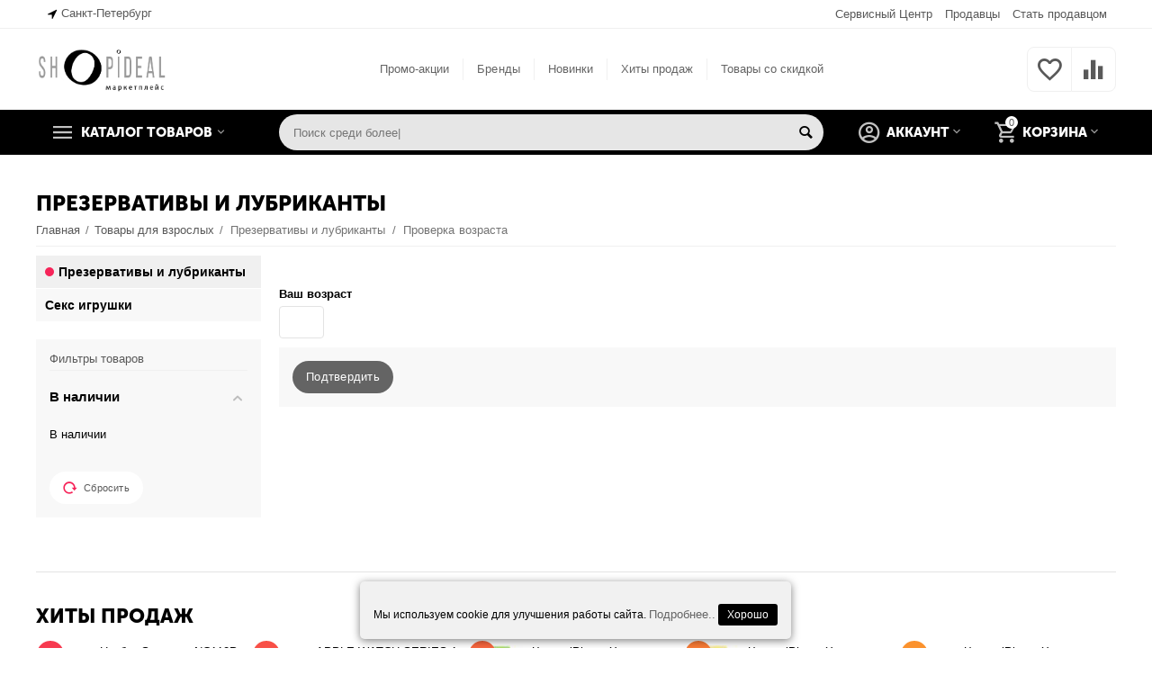

--- FILE ---
content_type: text/html; charset=utf-8
request_url: https://shopideal.ru/tovary-dlya-vzroslyh/prezervativy-i-lubrikanty/
body_size: 26068
content:

<!DOCTYPE html>
<html 
 lang="ru" dir="ltr">
<head>
<title>Купить недорого Презервативы и лубриканты в интернет-магазине по выгодной цене – скидки, акции, распродажи в Санкт-Петербурге и с доставкой в Санкт-Петербурге и по всей России. Доставка в СНГ: Белоруссия, Азербайджан, Армения, Молдавия, Киргизия, Казахстан, Таджикистан и Узбекистан</title>

<base href="https://shopideal.ru/" />
<meta http-equiv="Content-Type" content="text/html; charset=utf-8" data-ca-mode="multivendor" />
<meta name="viewport" content="initial-scale=1.0, width=device-width" />
<meta name="description" content="Купить товары раздела Презервативы и лубриканты в кредит или в рассрочку, лучшие цены в интернет-магазине. Гарантия и доставка в Санкт-Петербурге и с доставкой По всей России, Белоруссия, Азербайджан, Армения, Молдавия, Киргизия, Казахстан, Таджикистан, Узбекистан" />

<meta name="keywords" content="Купить Презервативы и лубриканты интернет магазин не дорого кредит рассрочку наличными картой доставка в Санкт-Петербурге Россия Белоруссия Азербайджан Армения Молдавия Киргизия Казахстан Таджикистан Узбекистан" />
<meta name="format-detection" content="telephone=no">


 <link rel="canonical" href="https://shopideal.ru/tovary-dlya-vzroslyh/prezervativy-i-lubrikanty/" />
 
 
 


<meta property="og:type" content="website" />
<meta property="og:locale" content="ru_RU" />
<meta property="og:title" content="Купить недорого Презервативы и лубриканты в интернет-магазине по выгодной цене – скидки, акции, распродажи в Санкт-Петербурге и с доставкой в Санкт-Петербурге и по всей России. Доставка в СНГ: Белоруссия, Азербайджан, Армения, Молдавия, Киргизия, Казахстан, Таджикистан и Узбекистан" />
<meta property="og:description" content="Купить товары раздела Презервативы и лубриканты в кредит или в рассрочку, лучшие цены в интернет-магазине. Гарантия и доставка в Санкт-Петербурге и с доставкой По всей России, Белоруссия, Азербайджан, Армения, Молдавия, Киргизия, Казахстан, Таджикистан, Узбекистан" />
<meta property="og:url" content="https://shopideal.ru/tovary-dlya-vzroslyh/prezervativy-i-lubrikanty/" />
 
 <meta property="og:image" content=" https://shopideal.ru/images/logos/3/logo_vcdj-hv.png" />
 

<meta name="cmsmagazine" content="b55b3ce6a6b9c4d16194dc6efd5e2613" />
<!-- Yandex.Metrika counter --> <script type="text/javascript" > (function(m,e,t,r,i,k,a){m[i]=m[i]||function(){(m[i].a=m[i].a||[]).push(arguments)}; m[i].l=1*new Date(); for (var j = 0; j < document.scripts.length; j++) {if (document.scripts[j].src === r) { return; }} k=e.createElement(t),a=e.getElementsByTagName(t)[0],k.async=1,k.src=r,a.parentNode.insertBefore(k,a)}) (window, document, "script", "https://mc.yandex.ru/metrika/tag.js", "ym"); ym(23566978, "init", { clickmap:true, trackLinks:true, accurateTrackBounce:true, webvisor:true, trackHash:true, ecommerce:"dataLayer" }); </script> <noscript><div><img src="https://mc.yandex.ru/watch/23566978" style="position:absolute; left:-9999px;" alt="" /></div></noscript> <!-- /Yandex.Metrika counter -->

 

 <!-- Скрипт уведомления о cookie -->
 <style>
 #cookie-notification {
 position: fixed;
 bottom: 10px;
 left: 50%;
 transform: translateX(-50%);
 background: #f1f1f1;
 padding: 15px;
 border-radius: 5px;
 box-shadow: 0 2px 10px rgba(0,0,0,0.50);
 display: none;
 z-index: 1000;
 max-width: 70%;
 text-align: center;
 font-size: 12px;
 }
 #cookie-notification button {
 background: #000;
 color: white;
 border: none;
 padding: 5px 10px;
 border-radius: 3px;
 cursor: pointer;
 margin-top: 10px;
 font-size: 12px;
 }
 </style>
 
 <div id="cookie-notification">
 <span>Мы используем cookie для улучшения работы сайта. <a href="/cookie/" target="_blank">Подробнее..</a></span>
 <button id="cookie-accept">Хорошо</button>
 </div>

 <script>
 document.addEventListener('DOMContentLoaded', function() {
 // Исправляем возможную опечатку в ID элемента
 const cookieNotification = document.getElementById('cookie-notification');
 const cookieAcceptBtn = document.getElementById('cookie-accept');
 
 // Проверяем, было ли уже принято уведомление
 if (!localStorage.getItem('cookieAccepted')) {
 cookieNotification.style.display = 'block';
 }
 
 // Обработчик нажатия кнопки
 if (cookieAcceptBtn) {
 cookieAcceptBtn.addEventListener('click', function() {
  // Сохраняем факт принятия в localStorage
  localStorage.setItem('cookieAccepted', 'true');
  cookieNotification.style.display = 'none';
 });
 }
 });
 </script>


 <link href="https://shopideal.ru/images/logos/3/favicon_gzi2-og.png" rel="shortcut icon" type="image/png" />


<link type="text/css" rel="stylesheet" href="https://shopideal.ru/var/cache/misc/assets/design/themes/grt__unitheme2/css/standalone.99f13cd9fadfea34066a1576fc5b5b3c1760974620.css" />


</head>

<body>
 
 
 <div class="ty-tygh bp-tygh-container" id="tygh_container">

 <div id="ajax_overlay" class="ty-ajax-overlay"></div>
<div id="ajax_loading_box" class="ty-ajax-loading-box"></div>

 <div class="cm-notification-container notification-container">
</div>

 <div class="ty-helper-container bp-tygh-main-container--padding" id="tygh_main_container">
 
  
 
<div class="tygh-top-panel clearfix">
 <div class="container-fluid top-grid">
  
 <div class="container-fluid-row">
<div class="row-fluid "> <div class="span4 " >
  <div class="hidden-phone ty-float-left">
 
 <div class="ty-geo-maps__geolocation"
 data-ca-geo-map-location-is-location-detected="false"
 data-ca-geo-map-location-element="location_block"
 id="geo_maps_location_block_814"
 >
 
 

 
 

<a id="opener_geo_maps_location_dialog_814" class="cm-dialog-opener cm-dialog-auto-size ty-geo-maps__geolocation__opener" href="https://shopideal.ru/index.php?dispatch=geo_maps.customer_geolocation" data-ca-target-id="content_geo_maps_location_dialog_814" data-ca-dialog-title="Выберите город" rel="nofollow"><i class="ty-icon-location-arrow"></i><span class="ty-geo-maps__geolocation__opener-text"> <span data-ca-geo-map-location-element="location" class="ty-geo-maps__geolocation__location">Санкт-Петербург</span>
 </span></a>

<div class="hidden" id="content_geo_maps_location_dialog_814" title="Выберите ваш город">
 
</div>

 <!--geo_maps_location_block_814--></div>

 </div>
 </div>

 
  
 
 <div class="span12 top-links-grid " >
  <div class="top-currencies ty-float-right">
 <div id="currencies_317">

<!--currencies_317--></div>

 </div><div class="top-quick-links ty-float-right">
 
 

 <div class="ty-text-links-wrapper">
 <span id="sw_text_links_817" class="ty-text-links-btn cm-combination visible-phone">
 <i class="ty-icon-short-list"></i>
 <i class="ty-icon-down-micro ty-text-links-btn__arrow"></i>
 </span>
 
 <ul id="text_links_817" class="ty-text-links cm-popup-box ty-text-links_show_inline">
  <li class="ty-text-links__item ty-level-0">
  <a class="ty-text-links__a" href="https://www.servis.plus">Сервисный Центр</a> 
  </li>
  <li class="ty-text-links__item ty-level-0">
  <a class="ty-text-links__a" href="https://shopideal.ru/index.php?dispatch=companies.catalog">Продавцы</a> 
  </li>
  <li class="ty-text-links__item ty-level-0">
  <a class="ty-text-links__a" href="https://vendor.shopideal.ru/docs/">Стать продавцом</a> 
  </li>
  </ul>

 </div>
 
 </div>
 </div>
</div>
 </div>
 
</div>
</div>

<div class="tygh-header clearfix">
 <div class="container-fluid header-grid advanced-header">
  
 <div class="container-fluid-row">
<div class="row-fluid "> <div class="span4 top-logo-grid " >
  <div class="top-logo ">
 <div class="ty-logo-container">
 
 <a href="https://shopideal.ru/" title="">
 <img class="ty-pict ty-logo-container__image cm-image" id="det_img_1635095772" src="https://shopideal.ru/images/logos/3/logo_vcdj-hv.png" width="547" height="140" alt="" title=""/>


 
 </a>
 </div>

 </div>
 </div>

 
  
 
 <div class="span7 top-header-menu " >
  <div class="hidden-phone ">
 


 
 <ul id="text_links_819" class="ty-text-links">
  <li class="ty-text-links__item ty-level-0">
  <a class="ty-text-links__a" href="https://shopideal.ru/promotions/">Промо-акции</a> 
  </li>
  <li class="ty-text-links__item ty-level-0 ty-menu-item__brands">
  <a class="ty-text-links__a" href="https://shopideal.ru/index.php?dispatch=product_features.view_all">Бренды</a> 
  </li>
  <li class="ty-text-links__item ty-level-0 ty-menu-item__newest">
  <a class="ty-text-links__a" href="https://shopideal.ru/index.php?dispatch=products.newest">Новинки</a> 
  </li>
  <li class="ty-text-links__item ty-level-0 ty-menu-item__hits">
  <a class="ty-text-links__a" href="https://shopideal.ru/index.php?dispatch=products.bestsellers">Хиты продаж</a> 
  </li>
  <li class="ty-text-links__item ty-level-0 ty-menu-item__sale">
  <a class="ty-text-links__a" href="https://shopideal.ru/index.php?dispatch=products.on_sale">Товары со скидкой</a> 
  </li>
  </ul>

 
 </div>
 </div>

 
  
 
 <div class="span5 top-phones " >
  <div class="top-buttons-grid hidden-phone ">
 
 <div class="ut2-compared-products" id="grt__ut2_compared_products">
 <a class="cm-tooltip ty-compare__a " href="https://shopideal.ru/compare/" rel="nofollow" title="Просмотреть Список сравнения"><i class="ut2-icon-baseline-equalizer"></i></a>
 <!--grt__ut2_compared_products--></div>

 <div class="ut2-wishlist-count" id="grt__ut2_wishlist_count">
 <a class="cm-tooltip ty-wishlist__a " href="https://shopideal.ru/wishlist/" rel="nofollow" title="Просмотреть список отложенных товаров"><i class="ut2-icon-baseline-favorite-border"></i></a>
 <!--grt__ut2_wishlist_count--></div>

 </div>
 </div>
</div>
 </div>
  
 <div class="container-fluid-row container-fluid-row-full-width top-menu-grid">
<div class="row-fluid "> <div class="span16 " >
  <div class="row-fluid "> <div class="span11 top-left-grid " >
  <div class="row-fluid "> <div class="span6 menu-grid " >
  <div class="ty-dropdown-box top-menu-grid-vetrtical">
 <div id="sw_dropdown_823" class="ty-dropdown-box__title cm-combination ">
 
  <a>Каталог товаров</a>
 

 </div>
 <div id="dropdown_823" class="cm-popup-box ty-dropdown-box__content hidden">
 

<div class="ut2-menu__inbox"><ul class="ty-menu__items cm-responsive-menu" style="min-height: 476px"><li class="ty-menu__item cm-menu-item-responsive ty-menu__item-active first-lvl ty-menu-item__products "><a class="ty-menu__item-toggle ty-menu__menu-btn visible-phone cm-responsive-menu-toggle"><i class="ut2-icon-outline-expand_more"></i></a><a class="ty-menu__item-link a-first-lvl"><div class="menu-lvl-ctn exp-wrap"><img class="ut2-mwi-icon lazyOwl" data-src="https://shopideal.ru/images/grt__ut2/menu-with-icon/3/210-grt__ut2_mwi__icon.png" alt="" src="[data-uri]"><span><bdi>Все товары</bdi><span class="m-label" style="color: #ffffff; background-color: #eb560c; border: 1px solid #eb560c;">ТОП</span><br><span class="exp-mwi-text">Все категории доступные в магазине</span></span><i class="icon-right-dir ut2-icon-outline-arrow_forward"></i></div></a>
   <div class="ty-menu__submenu" id="topmenu_322_1380283589"><div class="ty-menu__submenu-items cm-responsive-menu-submenu dropdown-column-item tree-level-dropdown hover-zone2 with-icon-items clearfix" style="min-height: 476px"><ul><li class="ty-menu__submenu-col"><ul><li class="ut2-submenu-col second-lvl"><div class="ty-menu__submenu-item-header "><a href="https://shopideal.ru/zapchasti-dlya-remonta/" class="ty-menu__submenu-link"><bdi>Запчасти для ремонта</bdi></a><i class="icon-right-dir ut2-icon-outline-arrow_forward"></i></div><a class="ty-menu__item-toggle visible-phone cm-responsive-menu-toggle"><i class="ut2-icon-outline-expand_more"></i></a><div class="ty-menu__submenu" style="min-height: 476px"><div class="sub-title-two-level"><bdi>Запчасти для ремонта</bdi></div><ul class="ty-menu__submenu-list tree-level-col cm-responsive-menu-submenu" ><li class="ty-menu__submenu-item"><a href="https://shopideal.ru/zapchasti-dlya-remonta/zapchasti-dlya-telefonov/" class="ty-menu__submenu-link"><bdi>Запчасти для телефонов</bdi></a></li><li class="ty-menu__submenu-item"><a href="https://shopideal.ru/zapchasti-dlya-remonta/zapchasti-dlya-fotoapparatov/" class="ty-menu__submenu-link"><bdi>Запчасти для фотоаппаратов</bdi></a></li><li class="ty-menu__submenu-item"><a href="https://shopideal.ru/zapchasti-dlya-remonta/zapchasti-dlya-elektronnyh-knig/" class="ty-menu__submenu-link"><bdi>Запчасти для электронных книг</bdi></a></li>
</ul><ul class="ty-menu__submenu-list tree-level-col cm-responsive-menu-submenu" ><li class="ty-menu__submenu-item"><a href="https://shopideal.ru/zapchasti-dlya-remonta/zapchasti-dlya-elektronnyh-chasov/" class="ty-menu__submenu-link"><bdi>Запчасти для электронных часов</bdi></a></li><li class="ty-menu__submenu-item"><a href="https://shopideal.ru/zapchasti-dlya-remonta/zapchasti-dlya-noutbukov/" class="ty-menu__submenu-link"><bdi>Запчасти для ноутбуков</bdi></a></li>
</ul></div></li><li class="ut2-submenu-col second-lvl"><div class="ty-menu__submenu-item-header "><a href="https://shopideal.ru/smartfony-i-gadzhety/" class="ty-menu__submenu-link"><bdi>Смартфоны, телефоны и гаджеты </bdi></a><i class="icon-right-dir ut2-icon-outline-arrow_forward"></i></div><a class="ty-menu__item-toggle visible-phone cm-responsive-menu-toggle"><i class="ut2-icon-outline-expand_more"></i></a><div class="ty-menu__submenu" style="min-height: 476px"><div class="sub-title-two-level"><bdi>Смартфоны, телефоны и гаджеты </bdi></div><ul class="ty-menu__submenu-list tree-level-col cm-responsive-menu-submenu" ><li class="ty-menu__submenu-item"><a href="https://shopideal.ru/smartfony-i-gadzhety/smartfony/" class="ty-menu__submenu-link"><bdi>Смартфоны и телефоны</bdi></a></li><li class="ty-menu__submenu-item"><a href="https://shopideal.ru/smartfony-i-gadzhety/planshety/" class="ty-menu__submenu-link"><bdi>Планшеты</bdi></a></li>
</ul><ul class="ty-menu__submenu-list tree-level-col cm-responsive-menu-submenu" ><li class="ty-menu__submenu-item"><a href="https://shopideal.ru/smartfony-i-gadzhety/gadzhety/" class="ty-menu__submenu-link"><bdi>Гаджеты</bdi></a></li><li class="ty-menu__submenu-item"><a href="https://shopideal.ru/smartfony-i-gadzhety/aksessuary/" class="ty-menu__submenu-link"><bdi>Аксессуары</bdi></a></li>
</ul></div></li><li class="ut2-submenu-col second-lvl"><div class="ty-menu__submenu-item-header "><a href="https://shopideal.ru/noutbuki-i-kompyutery/" class="ty-menu__submenu-link"><bdi>Ноутбуки и компьютеры</bdi></a><i class="icon-right-dir ut2-icon-outline-arrow_forward"></i></div><a class="ty-menu__item-toggle visible-phone cm-responsive-menu-toggle"><i class="ut2-icon-outline-expand_more"></i></a><div class="ty-menu__submenu" style="min-height: 476px"><div class="sub-title-two-level"><bdi>Ноутбуки и компьютеры</bdi></div><ul class="ty-menu__submenu-list tree-level-col cm-responsive-menu-submenu" ><li class="ty-menu__submenu-item"><a href="https://shopideal.ru/noutbuki-i-kompyutery/aksessuary-dlya-kompyuterov/" class="ty-menu__submenu-link"><bdi>Аксессуары для компьютерной техники</bdi></a></li><li class="ty-menu__submenu-item"><a href="https://shopideal.ru/noutbuki-i-kompyutery/kompyutery/" class="ty-menu__submenu-link"><bdi>Компьютеры</bdi></a></li>
</ul><ul class="ty-menu__submenu-list tree-level-col cm-responsive-menu-submenu" ><li class="ty-menu__submenu-item"><a href="https://shopideal.ru/noutbuki-i-kompyutery/noutbuki/" class="ty-menu__submenu-link"><bdi>Ноутбуки</bdi></a></li><li class="ty-menu__submenu-item"><a href="https://shopideal.ru/noutbuki-i-kompyutery/periferiynye-ustroystva/" class="ty-menu__submenu-link"><bdi>Периферийные устройства</bdi></a></li>
</ul></div></li></ul></li><li class="ty-menu__submenu-col"><ul><li class="ut2-submenu-col second-lvl"><div class="ty-menu__submenu-item-header "><a href="https://shopideal.ru/fotovideo/" class="ty-menu__submenu-link"><bdi>Фото, Аудио и Видео</bdi></a><i class="icon-right-dir ut2-icon-outline-arrow_forward"></i></div><a class="ty-menu__item-toggle visible-phone cm-responsive-menu-toggle"><i class="ut2-icon-outline-expand_more"></i></a><div class="ty-menu__submenu" style="min-height: 476px"><div class="sub-title-two-level"><bdi>Фото, Аудио и Видео</bdi></div><ul class="ty-menu__submenu-list tree-level-col cm-responsive-menu-submenu" ><li class="ty-menu__submenu-item"><a href="https://shopideal.ru/fotovideo/portativnoe-audio/" class="ty-menu__submenu-link"><bdi> Портативное аудио</bdi></a></li><li class="ty-menu__submenu-item"><a href="https://shopideal.ru/fotovideo/aksessuary-dlya-foto-i-video/" class="ty-menu__submenu-link"><bdi>Аксессуары для фото и видео</bdi></a></li><li class="ty-menu__submenu-item"><a href="https://shopideal.ru/fotovideo/videokamery/" class="ty-menu__submenu-link"><bdi>Видеокамеры</bdi></a></li>
</ul><ul class="ty-menu__submenu-list tree-level-col cm-responsive-menu-submenu" ><li class="ty-menu__submenu-item"><a href="https://shopideal.ru/fotovideo/umnyy-dom/" class="ty-menu__submenu-link"><bdi>Умный дом</bdi></a></li><li class="ty-menu__submenu-item"><a href="https://shopideal.ru/fotovideo/fotoapparaty/" class="ty-menu__submenu-link"><bdi>Фотоаппараты</bdi></a></li>
</ul></div></li><li class="ut2-submenu-col second-lvl"><div class="ty-menu__submenu-item-header "><a href="https://shopideal.ru/igry-soft-razvlecheniya/" class="ty-menu__submenu-link"><bdi>Игровые приставки, Игры, софт, Развлечения</bdi></a><i class="icon-right-dir ut2-icon-outline-arrow_forward"></i></div><a class="ty-menu__item-toggle visible-phone cm-responsive-menu-toggle"><i class="ut2-icon-outline-expand_more"></i></a><div class="ty-menu__submenu" style="min-height: 476px"><div class="sub-title-two-level"><bdi>Игровые приставки, Игры, софт, Развлечения</bdi></div><ul class="ty-menu__submenu-list tree-level-col cm-responsive-menu-submenu" ><li class="ty-menu__submenu-item"><a href="https://shopideal.ru/igry-soft-razvlecheniya/igrovaya-periferiya/" class="ty-menu__submenu-link"><bdi>Игровая периферия </bdi></a></li>
</ul></div></li><li class="ut2-submenu-col second-lvl"><div class="ty-menu__submenu-item-header "><a href="https://shopideal.ru/avtotovary/" class="ty-menu__submenu-link"><bdi>Автотовары</bdi></a><i class="icon-right-dir ut2-icon-outline-arrow_forward"></i></div><a class="ty-menu__item-toggle visible-phone cm-responsive-menu-toggle"><i class="ut2-icon-outline-expand_more"></i></a><div class="ty-menu__submenu" style="min-height: 476px"><div class="sub-title-two-level"><bdi>Автотовары</bdi></div><ul class="ty-menu__submenu-list tree-level-col cm-responsive-menu-submenu" ><li class="ty-menu__submenu-item"><a href="https://shopideal.ru/avtotovary/gps-navigatory/" class="ty-menu__submenu-link"><bdi>GPS-навигаторы</bdi></a></li><li class="ty-menu__submenu-item"><a href="https://shopideal.ru/avtotovary/avtomobilnye-derzhateli/" class="ty-menu__submenu-link"><bdi>Автомобильные держатели</bdi></a></li><li class="ty-menu__submenu-item"><a href="https://shopideal.ru/avtotovary/golovnye-ustroystva/" class="ty-menu__submenu-link"><bdi>Головные устройства</bdi></a></li>
</ul><ul class="ty-menu__submenu-list tree-level-col cm-responsive-menu-submenu" ><li class="ty-menu__submenu-item"><a href="https://shopideal.ru/avtotovary/videoregistratory-radiolokatory/" class="ty-menu__submenu-link"><bdi> Видеорегистраторы, радиолокаторы</bdi></a></li><li class="ty-menu__submenu-item"><a href="https://shopideal.ru/avtotovary/avtosignalizacii/" class="ty-menu__submenu-link"><bdi>Автосигнализации</bdi></a></li>
</ul></div></li></ul></li><li class="ty-menu__submenu-col"><ul><li class="ut2-submenu-col second-lvl"><div class="ty-menu__submenu-item-header "><a href="https://shopideal.ru/odezhda-obuv-i-aksessuary/" class="ty-menu__submenu-link"><bdi>Ювелирные украшения</bdi></a><i class="icon-right-dir ut2-icon-outline-arrow_forward"></i></div><a class="ty-menu__item-toggle visible-phone cm-responsive-menu-toggle"><i class="ut2-icon-outline-expand_more"></i></a><div class="ty-menu__submenu" style="min-height: 476px"><div class="sub-title-two-level"><bdi>Ювелирные украшения</bdi></div><ul class="ty-menu__submenu-list tree-level-col cm-responsive-menu-submenu" ><li class="ty-menu__submenu-item"><a href="https://shopideal.ru/odezhda-obuv-i-aksessuary/chasy/" class="ty-menu__submenu-link"><bdi>Часы и аксессуары</bdi></a></li>
</ul></div></li><li class="ut2-submenu-col second-lvl"><div class="ty-menu__submenu-item-header "><a href="https://shopideal.ru/odezhda-obuv-i-aksessuary-ru/" class="ty-menu__submenu-link"><bdi>Одежда, обувь и аксессуары</bdi></a><i class="icon-right-dir ut2-icon-outline-arrow_forward"></i></div><a class="ty-menu__item-toggle visible-phone cm-responsive-menu-toggle"><i class="ut2-icon-outline-expand_more"></i></a><div class="ty-menu__submenu" style="min-height: 476px"><div class="sub-title-two-level"><bdi>Одежда, обувь и аксессуары</bdi></div><ul class="ty-menu__submenu-list tree-level-col cm-responsive-menu-submenu" ><li class="ty-menu__submenu-item"><a href="https://shopideal.ru/odezhda-obuv-i-aksessuary-ru/aksessuary/" class="ty-menu__submenu-link"><bdi>Аксессуары</bdi></a></li><li class="ty-menu__submenu-item"><a href="https://shopideal.ru/odezhda-obuv-i-aksessuary-ru/obuv/" class="ty-menu__submenu-link"><bdi>Обувь</bdi></a></li>
</ul><ul class="ty-menu__submenu-list tree-level-col cm-responsive-menu-submenu" ><li class="ty-menu__submenu-item"><a href="https://shopideal.ru/odezhda-obuv-i-aksessuary-ru/muzhchinam/" class="ty-menu__submenu-link"><bdi>Мужчинам</bdi></a></li><li class="ty-menu__submenu-item"><a href="https://shopideal.ru/odezhda-obuv-i-aksessuary-ru/specodezhda/" class="ty-menu__submenu-link"><bdi>Спецодежда</bdi></a></li>
</ul></div></li><li class="ut2-submenu-col second-lvl"><div class="ty-menu__submenu-item-header "><a href="https://shopideal.ru/gr-sport-i-otdyh/" class="ty-menu__submenu-link"><bdi>Спорт и отдых</bdi></a><i class="icon-right-dir ut2-icon-outline-arrow_forward"></i></div><a class="ty-menu__item-toggle visible-phone cm-responsive-menu-toggle"><i class="ut2-icon-outline-expand_more"></i></a><div class="ty-menu__submenu" style="min-height: 476px"><div class="sub-title-two-level"><bdi>Спорт и отдых</bdi></div><ul class="ty-menu__submenu-list tree-level-col cm-responsive-menu-submenu" ><li class="ty-menu__submenu-item"><a href="https://shopideal.ru/gr-sport-i-otdyh/gr-velosipedy/" class="ty-menu__submenu-link"><bdi>Велосипеды</bdi></a></li><li class="ty-menu__submenu-item"><a href="https://shopideal.ru/gr-sport-i-otdyh/gr-vodnyy-otdyh/" class="ty-menu__submenu-link"><bdi>Водный отдых</bdi></a></li><li class="ty-menu__submenu-item"><a href="https://shopideal.ru/gr-sport-i-otdyh/gr-golf/" class="ty-menu__submenu-link"><bdi>Гольф</bdi></a></li>
</ul><ul class="ty-menu__submenu-list tree-level-col cm-responsive-menu-submenu" ><li class="ty-menu__submenu-item"><a href="https://shopideal.ru/gr-sport-i-otdyh/gr-kemping/" class="ty-menu__submenu-link"><bdi>Кемпинг</bdi></a></li><li class="ty-menu__submenu-item"><a href="https://shopideal.ru/gr-sport-i-otdyh/gr-ryukzaki/" class="ty-menu__submenu-link"><bdi>Рюкзаки</bdi></a></li>
</ul></div></li></ul></li><li class="ty-menu__submenu-col"><ul><li class="ut2-submenu-col second-lvl"><div class="ty-menu__submenu-item-header "><a href="https://shopideal.ru/apteka/" class="ty-menu__submenu-link"><bdi>Аптека</bdi></a><i class="icon-right-dir ut2-icon-outline-arrow_forward"></i></div><a class="ty-menu__item-toggle visible-phone cm-responsive-menu-toggle"><i class="ut2-icon-outline-expand_more"></i></a><div class="ty-menu__submenu" style="min-height: 476px"><div class="sub-title-two-level"><bdi>Аптека</bdi></div><ul class="ty-menu__submenu-list tree-level-col cm-responsive-menu-submenu" ><li class="ty-menu__submenu-item"><a href="https://shopideal.ru/apteka/lichnaya-gigiena/" class="ty-menu__submenu-link"><bdi>Личная гигиена</bdi></a></li><li class="ty-menu__submenu-item"><a href="https://shopideal.ru/apteka/lekarstvennye-sredstva/" class="ty-menu__submenu-link"><bdi>Лекарственные средства</bdi></a></li><li class="ty-menu__submenu-item"><a href="https://shopideal.ru/apteka/gigiena-polosti-rta/" class="ty-menu__submenu-link"><bdi>Гигиена полости рта</bdi></a></li>
</ul><ul class="ty-menu__submenu-list tree-level-col cm-responsive-menu-submenu" ><li class="ty-menu__submenu-item"><a href="https://shopideal.ru/apteka/ortopediya/" class="ty-menu__submenu-link"><bdi>Ортопедия</bdi></a></li><li class="ty-menu__submenu-item"><a href="https://shopideal.ru/apteka/medicinskie-pribory/" class="ty-menu__submenu-link"><bdi>Медицинские приборы</bdi></a></li>
</ul></div></li><li class="ut2-submenu-col second-lvl"><div class="ty-menu__submenu-item-header "><a href="https://shopideal.ru/cifrovye-tovary/" class="ty-menu__submenu-link"><bdi>Цифровые товары</bdi></a><i class="icon-right-dir ut2-icon-outline-arrow_forward"></i></div><a class="ty-menu__item-toggle visible-phone cm-responsive-menu-toggle"><i class="ut2-icon-outline-expand_more"></i></a><div class="ty-menu__submenu" style="min-height: 476px"><div class="sub-title-two-level"><bdi>Цифровые товары</bdi></div><ul class="ty-menu__submenu-list tree-level-col cm-responsive-menu-submenu" ><li class="ty-menu__submenu-item"><a href="https://shopideal.ru/cifrovye-tovary/skidochnye-nakopitelnye-karty/" class="ty-menu__submenu-link"><bdi>Скидочные / Накопительные карты</bdi></a></li>
</ul><ul class="ty-menu__submenu-list tree-level-col cm-responsive-menu-submenu" ><li class="ty-menu__submenu-item"><a href="https://shopideal.ru/cifrovye-tovary/chat-kuplyu-and-prodam/" class="ty-menu__submenu-link"><bdi>ЧАТ КУПЛЮ &amp; ПРОДАМ</bdi></a></li>
</ul></div></li><li class="ut2-submenu-col second-lvl"><div class="ty-menu__submenu-item-header "><a href="https://shopideal.ru/dom-i-sad/" class="ty-menu__submenu-link"><bdi>Дом и сад</bdi></a><i class="icon-right-dir ut2-icon-outline-arrow_forward"></i></div><a class="ty-menu__item-toggle visible-phone cm-responsive-menu-toggle"><i class="ut2-icon-outline-expand_more"></i></a><div class="ty-menu__submenu" style="min-height: 476px"><div class="sub-title-two-level"><bdi>Дом и сад</bdi></div><ul class="ty-menu__submenu-list tree-level-col cm-responsive-menu-submenu" ><li class="ty-menu__submenu-item"><a href="https://shopideal.ru/dom-i-sad/osveschenie/" class="ty-menu__submenu-link"><bdi>Освещение</bdi></a></li>
</ul><ul class="ty-menu__submenu-list tree-level-col cm-responsive-menu-submenu" ><li class="ty-menu__submenu-item"><a href="https://shopideal.ru/dom-i-sad/elementy-pitaniya/" class="ty-menu__submenu-link"><bdi>Элементы питания</bdi></a></li>
</ul></div></li></ul></li><li class="ty-menu__submenu-col"><ul><li class="ut2-submenu-col second-lvl"><div class="ty-menu__submenu-item-header "><a href="https://shopideal.ru/detskie-tovary/" class="ty-menu__submenu-link"><bdi>Детские товары</bdi></a><i class="icon-right-dir ut2-icon-outline-arrow_forward"></i></div><a class="ty-menu__item-toggle visible-phone cm-responsive-menu-toggle"><i class="ut2-icon-outline-expand_more"></i></a><div class="ty-menu__submenu" style="min-height: 476px"><div class="sub-title-two-level"><bdi>Детские товары</bdi></div><ul class="ty-menu__submenu-list tree-level-col cm-responsive-menu-submenu" ><li class="ty-menu__submenu-item"><a href="https://shopideal.ru/detskie-tovary/igrushki-i-igry/" class="ty-menu__submenu-link"><bdi>Игрушки и игры</bdi></a></li>
</ul></div></li><li class="ut2-submenu-col second-lvl"><div class="ty-menu__submenu-item-header "><a href="https://shopideal.ru/krasota-i-zdorove/" class="ty-menu__submenu-link"><bdi>Красота и здоровье</bdi></a><i class="icon-right-dir ut2-icon-outline-arrow_forward"></i></div><a class="ty-menu__item-toggle visible-phone cm-responsive-menu-toggle"><i class="ut2-icon-outline-expand_more"></i></a><div class="ty-menu__submenu" style="min-height: 476px"><div class="sub-title-two-level"><bdi>Красота и здоровье</bdi></div><ul class="ty-menu__submenu-list tree-level-col cm-responsive-menu-submenu" ><li class="ty-menu__submenu-item"><a href="https://shopideal.ru/krasota-i-zdorove/uhod-za-licom/" class="ty-menu__submenu-link"><bdi>Уход за лицом</bdi></a></li>
</ul><ul class="ty-menu__submenu-list tree-level-col cm-responsive-menu-submenu" ><li class="ty-menu__submenu-item"><a href="https://shopideal.ru/krasota-i-zdorove/feny-i-termoschetki/" class="ty-menu__submenu-link"><bdi>Фены и термощетки</bdi></a></li>
</ul></div></li><li class="ut2-submenu-col second-lvl"><div class="ty-menu__submenu-item-header ty-menu__submenu-item-header-active"><a href="https://shopideal.ru/tovary-dlya-vzroslyh/" class="ty-menu__submenu-link"><bdi>Товары для взрослых</bdi></a><i class="icon-right-dir ut2-icon-outline-arrow_forward"></i></div><a class="ty-menu__item-toggle visible-phone cm-responsive-menu-toggle"><i class="ut2-icon-outline-expand_more"></i></a><div class="ty-menu__submenu" style="min-height: 476px"><div class="sub-title-two-level"><bdi>Товары для взрослых</bdi></div><ul class="ty-menu__submenu-list tree-level-col cm-responsive-menu-submenu" ><li class="ty-menu__submenu-item ty-menu__submenu-item-active"><a href="https://shopideal.ru/tovary-dlya-vzroslyh/prezervativy-i-lubrikanty/" class="ty-menu__submenu-link"><bdi>Презервативы и лубриканты</bdi></a></li>
</ul><ul class="ty-menu__submenu-list tree-level-col cm-responsive-menu-submenu" ><li class="ty-menu__submenu-item"><a href="https://shopideal.ru/tovary-dlya-vzroslyh/seks-igrushki/" class="ty-menu__submenu-link"><bdi>Секс игрушки</bdi></a></li>
</ul></div></li></ul></li></ul></div>
</div>  
  </li>
 <li class="ty-menu__item cm-menu-item-responsive first-lvl "><a class="ty-menu__item-toggle ty-menu__menu-btn visible-phone cm-responsive-menu-toggle"><i class="ut2-icon-outline-expand_more"></i></a><a href="https://shopideal.ru/zapchasti-dlya-remonta/" class="ty-menu__item-link a-first-lvl"><div class="menu-lvl-ctn exp-wrap"><img class="ut2-mwi-icon lazyOwl" data-src="https://shopideal.ru/images/grt__ut2/menu-with-icon/3/electronic.png" alt="" src="[data-uri]"><span><bdi>Запчасти для ремонта</bdi><br><span class="exp-mwi-text">Запасные части для телефонов, планшетов, ноутбуков, часов и т.д.</span></span><i class="icon-right-dir ut2-icon-outline-arrow_forward"></i></div></a>
   <div class="ty-menu__submenu" id="topmenu_322_174336764"><div class="ty-menu__submenu-items cm-responsive-menu-submenu dropdown-column-item with-icon-items clearfix" style="min-height: 476px"><ul><li class="ty-menu__submenu-col"><ul><li class="ut2-submenu-col second-lvl"><div class="ty-menu__submenu-item-header "><a href="https://shopideal.ru/zapchasti-dlya-remonta/zapchasti-dlya-telefonov/" class="ty-menu__submenu-link"><bdi>Запчасти для телефонов</bdi></a></div><a class="ty-menu__item-toggle visible-phone cm-responsive-menu-toggle"><i class="ut2-icon-outline-expand_more"></i></a><div class="ty-menu__submenu" ><ul class="ty-menu__submenu-list cm-responsive-menu-submenu" ><li class="ty-menu__submenu-item"><a href="https://shopideal.ru/zapchasti-dlya-remonta/zapchasti-dlya-telefonov/zapchasti-dlya-apple-iphone/" class="ty-menu__submenu-link"><bdi>Запчасти для iPhone</bdi></a></li><li class="ty-menu__submenu-item"><a href="https://shopideal.ru/zapchasti-dlya-remonta/zapchasti-dlya-telefonov/displei-dlya-telefonov/" class="ty-menu__submenu-link"><bdi>Дисплеи, экраны</bdi></a></li><li class="ty-menu__submenu-item"><a href="https://shopideal.ru/zapchasti-dlya-remonta/zapchasti-dlya-telefonov/akkumulyatory/" class="ty-menu__submenu-link"><bdi>Аккумуляторные батареи</bdi></a></li><li class="ty-menu__submenu-item"><a href="https://shopideal.ru/zapchasti-dlya-remonta/zapchasti-dlya-telefonov/dinamiki-mikrofony/" class="ty-menu__submenu-link"><bdi>Динамики, Микрофоны</bdi></a></li><li class="ty-menu__submenu-item"><a href="https://shopideal.ru/zapchasti-dlya-remonta/zapchasti-dlya-telefonov/kamery/" class="ty-menu__submenu-link"><bdi>Камеры, датчики</bdi></a></li>
</ul></div></li><li class="ut2-submenu-col second-lvl"><div class="ty-menu__submenu-item-header "><a href="https://shopideal.ru/zapchasti-dlya-remonta/zapchasti-dlya-fotoapparatov/" class="ty-menu__submenu-link"><bdi>Запчасти для фотоаппаратов</bdi></a></div><a class="ty-menu__item-toggle visible-phone cm-responsive-menu-toggle"><i class="ut2-icon-outline-expand_more"></i></a><div class="ty-menu__submenu" ><ul class="ty-menu__submenu-list cm-responsive-menu-submenu" ><li class="ty-menu__submenu-item"><a href="https://shopideal.ru/zapchasti-dlya-remonta/zapchasti-dlya-fotoapparatov/obektivy/" class="ty-menu__submenu-link"><bdi>Объективы, механизмы объектива, шлейфа</bdi></a></li><li class="ty-menu__submenu-item"><a href="https://shopideal.ru/zapchasti-dlya-remonta/zapchasti-dlya-fotoapparatov/perehodniki/" class="ty-menu__submenu-link"><bdi>Переходники</bdi></a></li><li class="ty-menu__submenu-item"><a href="https://shopideal.ru/zapchasti-dlya-remonta/zapchasti-dlya-fotoapparatov/displei-ekrany/" class="ty-menu__submenu-link"><bdi>Дисплеи, экраны</bdi></a></li><li class="ty-menu__submenu-item"><a href="https://shopideal.ru/zapchasti-dlya-remonta/zapchasti-dlya-fotoapparatov/knopki-dzhoystiki-tolkateli/" class="ty-menu__submenu-link"><bdi>Кнопки, джойстики, толкатели</bdi></a></li><li class="ty-menu__submenu-item"><a href="https://shopideal.ru/zapchasti-dlya-remonta/zapchasti-dlya-fotoapparatov/korpusy-korpusnye-chasti-derzhateli/" class="ty-menu__submenu-link"><bdi>Корпусы, корпусные части, держатели</bdi></a></li>
</ul></div></li><li class="ut2-submenu-col second-lvl"><div class="ty-menu__submenu-item-header "><a href="https://shopideal.ru/zapchasti-dlya-remonta/zapchasti-dlya-elektronnyh-knig/" class="ty-menu__submenu-link"><bdi>Запчасти для электронных книг</bdi></a></div><a class="ty-menu__item-toggle visible-phone cm-responsive-menu-toggle"><i class="ut2-icon-outline-expand_more"></i></a><div class="ty-menu__submenu" ><ul class="ty-menu__submenu-list cm-responsive-menu-submenu" ><li class="ty-menu__submenu-item"><a href="https://shopideal.ru/zapchasti-dlya-remonta/zapchasti-dlya-elektronnyh-knig/qumo/" class="ty-menu__submenu-link"><bdi>Qumo</bdi></a></li><li class="ty-menu__submenu-item"><a href="https://shopideal.ru/zapchasti-dlya-remonta/zapchasti-dlya-elektronnyh-knig/zapchasti-dlya-effire/" class="ty-menu__submenu-link"><bdi>Запчасти для Effire</bdi></a></li><li class="ty-menu__submenu-item"><a href="https://shopideal.ru/zapchasti-dlya-remonta/zapchasti-dlya-elektronnyh-knig/zapchasti-dlya-lbook/" class="ty-menu__submenu-link"><bdi>Запчасти для LBook</bdi></a></li><li class="ty-menu__submenu-item"><a href="https://shopideal.ru/zapchasti-dlya-remonta/zapchasti-dlya-elektronnyh-knig/zapchasti-dlya-onyx/" class="ty-menu__submenu-link"><bdi>Запчасти для Onyx</bdi></a></li><li class="ty-menu__submenu-item"><a href="https://shopideal.ru/zapchasti-dlya-remonta/zapchasti-dlya-elektronnyh-knig/zapchasti-dlya-ritmix/" class="ty-menu__submenu-link"><bdi>Запчасти для Ritmix</bdi></a></li>
</ul></div></li></ul></li><li class="ty-menu__submenu-col"><ul><li class="ut2-submenu-col second-lvl"><div class="ty-menu__submenu-item-header "><a href="https://shopideal.ru/zapchasti-dlya-remonta/zapchasti-dlya-elektronnyh-chasov/" class="ty-menu__submenu-link"><bdi>Запчасти для электронных часов</bdi></a></div><a class="ty-menu__item-toggle visible-phone cm-responsive-menu-toggle"><i class="ut2-icon-outline-expand_more"></i></a><div class="ty-menu__submenu" ><ul class="ty-menu__submenu-list cm-responsive-menu-submenu" ><li class="ty-menu__submenu-item"><a href="https://shopideal.ru/zapchasti-dlya-remonta/zapchasti-dlya-elektronnyh-chasov/displei-dlya-elektronnyh-chasov/" class="ty-menu__submenu-link"><bdi>Дисплеи для электронных часов</bdi></a></li><li class="ty-menu__submenu-item"><a href="https://shopideal.ru/zapchasti-dlya-remonta/zapchasti-dlya-elektronnyh-chasov/apple-watch/" class="ty-menu__submenu-link"><bdi>Запчасти для Apple Watch</bdi></a></li><li class="ty-menu__submenu-item"><a href="https://shopideal.ru/zapchasti-dlya-remonta/zapchasti-dlya-elektronnyh-chasov/zapchasti-dlya-pax/" class="ty-menu__submenu-link"><bdi>Запчасти для Pax+</bdi></a></li><li class="ty-menu__submenu-item"><a href="https://shopideal.ru/zapchasti-dlya-remonta/zapchasti-dlya-elektronnyh-chasov/shleyfy-zvonki-dinamiki-mikrofony-vibromotory/" class="ty-menu__submenu-link"><bdi>Шлейфы, звонки, динамики, микрофоны, вибромоторы</bdi></a></li>
</ul></div></li><li class="ut2-submenu-col second-lvl"><div class="ty-menu__submenu-item-header "><a href="https://shopideal.ru/zapchasti-dlya-remonta/zapchasti-dlya-noutbukov/" class="ty-menu__submenu-link"><bdi>Запчасти для ноутбуков</bdi></a></div><a class="ty-menu__item-toggle visible-phone cm-responsive-menu-toggle"><i class="ut2-icon-outline-expand_more"></i></a><div class="ty-menu__submenu" ><ul class="ty-menu__submenu-list cm-responsive-menu-submenu" ><li class="ty-menu__submenu-item"><a href="https://shopideal.ru/zapchasti-dlya-remonta/zapchasti-dlya-noutbukov/processory/" class="ty-menu__submenu-link"><bdi> Процессоры</bdi></a></li><li class="ty-menu__submenu-item"><a href="https://shopideal.ru/zapchasti-dlya-remonta/zapchasti-dlya-noutbukov/akkumulyatory-akb/" class="ty-menu__submenu-link"><bdi>Аккумуляторы для ноутбуков</bdi></a></li><li class="ty-menu__submenu-item"><a href="https://shopideal.ru/zapchasti-dlya-remonta/zapchasti-dlya-noutbukov/bloki-pitaniya/" class="ty-menu__submenu-link"><bdi>Блоки питания</bdi></a></li><li class="ty-menu__submenu-item"><a href="https://shopideal.ru/zapchasti-dlya-remonta/zapchasti-dlya-noutbukov/dinamiki/" class="ty-menu__submenu-link"><bdi>Динамики / Микрофоны </bdi></a></li><li class="ty-menu__submenu-item"><a href="https://shopideal.ru/zapchasti-dlya-remonta/zapchasti-dlya-noutbukov/zhestkie-diski-2.5/" class="ty-menu__submenu-link"><bdi>Жесткие диски (2.5&quot;)</bdi></a></li>
</ul></div></li><li class="ut2-submenu-col second-lvl"><div class="ty-menu__submenu-item-header "><a href="https://shopideal.ru/zapchasti-dlya-remonta/zapchasti-dlya-planshetov/" class="ty-menu__submenu-link"><bdi>Запчасти для планшетов</bdi></a></div><a class="ty-menu__item-toggle visible-phone cm-responsive-menu-toggle"><i class="ut2-icon-outline-expand_more"></i></a><div class="ty-menu__submenu" ><ul class="ty-menu__submenu-list cm-responsive-menu-submenu" ><li class="ty-menu__submenu-item"><a href="https://shopideal.ru/zapchasti-dlya-remonta/zapchasti-dlya-planshetov/akkumulyatornye-batarei/" class="ty-menu__submenu-link"><bdi>Аккумуляторные батареи</bdi></a></li><li class="ty-menu__submenu-item"><a href="https://shopideal.ru/zapchasti-dlya-remonta/zapchasti-dlya-planshetov/bloki-pitaniya-dlya-planshetov/" class="ty-menu__submenu-link"><bdi>Блоки питания</bdi></a></li><li class="ty-menu__submenu-item"><a href="https://shopideal.ru/zapchasti-dlya-remonta/zapchasti-dlya-planshetov/displei-dlya-planshetov/" class="ty-menu__submenu-link"><bdi>Дисплеи, экраны</bdi></a></li><li class="ty-menu__submenu-item"><a href="https://shopideal.ru/zapchasti-dlya-remonta/zapchasti-dlya-planshetov/kamery/" class="ty-menu__submenu-link"><bdi>Камеры, датчики</bdi></a></li><li class="ty-menu__submenu-item"><a href="https://shopideal.ru/zapchasti-dlya-remonta/zapchasti-dlya-planshetov/korpusnye-chasti/" class="ty-menu__submenu-link"><bdi>Корпусные части</bdi></a></li>
</ul></div></li></ul></li><li class="ty-menu__submenu-col"><ul><li class="ut2-submenu-col second-lvl"><div class="ty-menu__submenu-item-header "><a href="https://shopideal.ru/zapchasti-dlya-remonta/zapchasti-dlya-pk/" class="ty-menu__submenu-link"><bdi>Запчасти для ПК</bdi></a></div><a class="ty-menu__item-toggle visible-phone cm-responsive-menu-toggle"><i class="ut2-icon-outline-expand_more"></i></a><div class="ty-menu__submenu" ><ul class="ty-menu__submenu-list cm-responsive-menu-submenu" ><li class="ty-menu__submenu-item"><a href="https://shopideal.ru/zapchasti-dlya-remonta/zapchasti-dlya-pk/zhestkie-diski-dlya-pk/" class="ty-menu__submenu-link"><bdi>Жесткие диски для ПК</bdi></a></li><li class="ty-menu__submenu-item"><a href="https://shopideal.ru/zapchasti-dlya-remonta/zapchasti-dlya-pk/operativnaya-pamyat-ram/" class="ty-menu__submenu-link"><bdi>Оперативная память (RAM)</bdi></a></li>
</ul></div></li><li class="ut2-submenu-col second-lvl"><div class="ty-menu__submenu-item-header "><a href="https://shopideal.ru/zapchasti-dlya-remonta/zapchasti-dlya-psp/" class="ty-menu__submenu-link"><bdi>Запчасти для игровых приставок</bdi></a></div><a class="ty-menu__item-toggle visible-phone cm-responsive-menu-toggle"><i class="ut2-icon-outline-expand_more"></i></a><div class="ty-menu__submenu" ><ul class="ty-menu__submenu-list cm-responsive-menu-submenu" ><li class="ty-menu__submenu-item"><a href="https://shopideal.ru/zapchasti-dlya-remonta/zapchasti-dlya-psp/ps-vita-pch-1008/" class="ty-menu__submenu-link"><bdi>PS Vita (PCH-1008)</bdi></a></li><li class="ty-menu__submenu-item"><a href="https://shopideal.ru/zapchasti-dlya-remonta/zapchasti-dlya-psp/psp-1003/" class="ty-menu__submenu-link"><bdi>PSP 1003</bdi></a></li><li class="ty-menu__submenu-item"><a href="https://shopideal.ru/zapchasti-dlya-remonta/zapchasti-dlya-psp/psp-3008/" class="ty-menu__submenu-link"><bdi>PSP 3008</bdi></a></li><li class="ty-menu__submenu-item"><a href="https://shopideal.ru/zapchasti-dlya-remonta/zapchasti-dlya-psp/psp-e1008/" class="ty-menu__submenu-link"><bdi>PSP E1008</bdi></a></li>
</ul></div></li><li class="ut2-submenu-col second-lvl"><div class="ty-menu__submenu-item-header "><a href="https://shopideal.ru/zapchasti-dlya-remonta/zapchasti-dlya-mp3-pleerov/" class="ty-menu__submenu-link"><bdi>Запчасти для MP3 плееров</bdi></a></div><a class="ty-menu__item-toggle visible-phone cm-responsive-menu-toggle"><i class="ut2-icon-outline-expand_more"></i></a><div class="ty-menu__submenu" ><ul class="ty-menu__submenu-list cm-responsive-menu-submenu" ><li class="ty-menu__submenu-item"><a href="https://shopideal.ru/zapchasti-dlya-remonta/zapchasti-dlya-mp3-pleerov/zapchasti-dlya-ipod/" class="ty-menu__submenu-link"><bdi>Запчасти для iPod</bdi></a></li>
</ul></div></li></ul></li><li class="ty-menu__submenu-col"><ul><li class="ut2-submenu-col second-lvl"><div class="ty-menu__submenu-item-header "><a href="https://shopideal.ru/zapchasti-dlya-remonta/zapchasti-dlya-monitorov/" class="ty-menu__submenu-link no-items"><bdi>Запчасти для мониторов</bdi></a></div></li><li class="ut2-submenu-col second-lvl"><div class="ty-menu__submenu-item-header "><a href="https://shopideal.ru/zapchasti-dlya-remonta/zapchasti-dlya-navigatorov/" class="ty-menu__submenu-link"><bdi>Запчасти для навигаторов</bdi></a></div><a class="ty-menu__item-toggle visible-phone cm-responsive-menu-toggle"><i class="ut2-icon-outline-expand_more"></i></a><div class="ty-menu__submenu" ><ul class="ty-menu__submenu-list cm-responsive-menu-submenu" ><li class="ty-menu__submenu-item"><a href="https://shopideal.ru/zapchasti-dlya-remonta/zapchasti-dlya-navigatorov/garmin/" class="ty-menu__submenu-link"><bdi>Garmin</bdi></a></li><li class="ty-menu__submenu-item"><a href="https://shopideal.ru/zapchasti-dlya-remonta/zapchasti-dlya-navigatorov/zapchasti-dlya-explay/" class="ty-menu__submenu-link"><bdi>Запчасти для Explay</bdi></a></li>
</ul></div></li><li class="ut2-submenu-col second-lvl"><div class="ty-menu__submenu-item-header "><a href="https://shopideal.ru/zapchasti-dlya-remonta/instrumenty-dlya-remonta/" class="ty-menu__submenu-link no-items"><bdi>Инструменты для ремонта</bdi></a></div></li></ul></li><li class="ty-menu__submenu-col"><ul><li class="ut2-submenu-col second-lvl"><div class="ty-menu__submenu-item-header "><a href="https://shopideal.ru/zapchasti-dlya-remonta/zapchasti-dlya-robot-pylesosov/" class="ty-menu__submenu-link"><bdi>Запчасти для Робот-Пылесосов</bdi></a></div><a class="ty-menu__item-toggle visible-phone cm-responsive-menu-toggle"><i class="ut2-icon-outline-expand_more"></i></a><div class="ty-menu__submenu" ><ul class="ty-menu__submenu-list cm-responsive-menu-submenu" ><li class="ty-menu__submenu-item"><a href="https://shopideal.ru/zapchasti-dlya-remonta/zapchasti-dlya-robot-pylesosov/akkumulyatory-dlya-robot-pylesosov/" class="ty-menu__submenu-link"><bdi>Аккумуляторы</bdi></a></li><li class="ty-menu__submenu-item"><a href="https://shopideal.ru/zapchasti-dlya-remonta/zapchasti-dlya-robot-pylesosov/nasosy-dlya-robot-pylesosov/" class="ty-menu__submenu-link"><bdi>Насосы</bdi></a></li><li class="ty-menu__submenu-item"><a href="https://shopideal.ru/zapchasti-dlya-remonta/zapchasti-dlya-robot-pylesosov/korpusnye-chasti-robot-pylesosov/" class="ty-menu__submenu-link"><bdi>Корпусные части</bdi></a></li>
</ul></div></li><li class="ut2-submenu-col second-lvl"><div class="ty-menu__submenu-item-header "><a href="https://shopideal.ru/zapchasti-dlya-remonta/universalnye-zapchasti/" class="ty-menu__submenu-link"><bdi>Универсальные запчасти</bdi></a></div><a class="ty-menu__item-toggle visible-phone cm-responsive-menu-toggle"><i class="ut2-icon-outline-expand_more"></i></a><div class="ty-menu__submenu" ><ul class="ty-menu__submenu-list cm-responsive-menu-submenu" ><li class="ty-menu__submenu-item"><a href="https://shopideal.ru/zapchasti-dlya-remonta/universalnye-zapchasti/akkumulyatornye-batarei/" class="ty-menu__submenu-link"><bdi>Аккумуляторные батареи, элементы питания</bdi></a></li><li class="ty-menu__submenu-item"><a href="https://shopideal.ru/zapchasti-dlya-remonta/universalnye-zapchasti/sensornye-ekrany/" class="ty-menu__submenu-link"><bdi>Сенсорные экраны</bdi></a></li><li class="ty-menu__submenu-item"><a href="https://shopideal.ru/zapchasti-dlya-remonta/universalnye-zapchasti/displei/" class="ty-menu__submenu-link"><bdi>Дисплеи</bdi></a></li><li class="ty-menu__submenu-item"><a href="https://shopideal.ru/zapchasti-dlya-remonta/universalnye-zapchasti/antennye-kabeli-moduli-svyazi/" class="ty-menu__submenu-link"><bdi>Антенные кабели, модули связи</bdi></a></li>
</ul></div></li><li class="ut2-submenu-col second-lvl"><div class="ty-menu__submenu-item-header "><a href="https://shopideal.ru/zapchasti-dlya-remonta/zapchasti-dlya-samokatov/" class="ty-menu__submenu-link no-items"><bdi>Запчасти для электросамокатов</bdi></a></div></li></ul></li><li class="ty-menu__submenu-item ty-menu__submenu-alt-link"><a href="https://shopideal.ru/zapchasti-dlya-remonta/">Больше Запчасти для ремонта <i class="text-arrow">&rarr;</i></a></li></ul></div>
</div>  
  </li>
 <li class="ty-menu__item cm-menu-item-responsive first-lvl ty-menu-item__electronics "><a class="ty-menu__item-toggle ty-menu__menu-btn visible-phone cm-responsive-menu-toggle"><i class="ut2-icon-outline-expand_more"></i></a><a class="ty-menu__item-link a-first-lvl"><div class="menu-lvl-ctn exp-wrap"><img class="ut2-mwi-icon lazyOwl" data-src="https://shopideal.ru/images/grt__ut2/menu-with-icon/3/211-grt__ut2_mwi__icon.png" alt="" src="[data-uri]"><span><bdi>Электроника</bdi><span class="m-label" style="color: #ffffff; background-color: #363636; border: 1px solid #363636;">популярно</span><br><span class="exp-mwi-text">Тестовое описание для пункта меню - электроника</span></span><i class="icon-right-dir ut2-icon-outline-arrow_forward"></i></div></a>
   <div class="ty-menu__submenu" id="topmenu_322_1468816907"><div class="ty-menu__submenu-items cm-responsive-menu-submenu dropdown-column-item with-icon-items clearfix" style="min-height: 476px"><ul><li class="ty-menu__submenu-col"><ul><li class="ut2-submenu-col ut2-wrap-icon second-lvl"><div class="ty-menu__submenu-item-header "><a href="/smartfony-i-gadzhety/" class="ty-menu__submenu-link"><div class="ut2-mwi-icon"><img class="ut2-mwi-icon lazyOwl" data-src="https://shopideal.ru/images/grt__ut2/menu-with-icon/3/215-grt__ut2_mwi__icon.png" alt="" src="[data-uri]"></div><bdi>Смартфоны и телефоны</bdi></a></div><a class="ty-menu__item-toggle visible-phone cm-responsive-menu-toggle"><i class="ut2-icon-outline-expand_more"></i></a><div class="ty-menu__submenu" ><ul class="ty-menu__submenu-list cm-responsive-menu-submenu" ><li class="ty-menu__submenu-item"><a href="/smartfony-i-gadzhety/smartfony/iphone/" class="ty-menu__submenu-link"><bdi>iPhone</bdi></a></li><li class="ty-menu__submenu-item"><a href="/smartfony-i-gadzhety/smartfony/samsung/" class="ty-menu__submenu-link"><bdi>Samsung</bdi></a></li><li class="ty-menu__submenu-item"><a href="/smartfony-i-gadzhety/smartfony/xiaomi/" class="ty-menu__submenu-link"><bdi>Xiaomi</bdi></a></li>
</ul></div></li><li class="ut2-submenu-col ut2-wrap-icon second-lvl"><div class="ty-menu__submenu-item-header "><a class="ty-menu__submenu-link"><div class="ut2-mwi-icon"><img class="ut2-mwi-icon lazyOwl" data-src="https://shopideal.ru/images/grt__ut2/menu-with-icon/39/menu-second-level-icon-08_xexc-gq-min.jpg" alt="" src="[data-uri]"></div><bdi>Планшеты</bdi></a></div><a class="ty-menu__item-toggle visible-phone cm-responsive-menu-toggle"><i class="ut2-icon-outline-expand_more"></i></a><div class="ty-menu__submenu" ><ul class="ty-menu__submenu-list cm-responsive-menu-submenu" ><li class="ty-menu__submenu-item"><a href="https://shopideal.ru/smartfony-i-gadzhety/planshety/ipad/" class="ty-menu__submenu-link"><bdi>iPad</bdi></a></li><li class="ty-menu__submenu-item"><a href="https://shopideal.ru/smartfony-i-gadzhety/planshety/samsung/" class="ty-menu__submenu-link"><bdi>Samsung</bdi></a></li><li class="ty-menu__submenu-item"><a href="https://shopideal.ru/smartfony-i-gadzhety/planshety/aksessuary-dlya-planshetov/" class="ty-menu__submenu-link"><bdi>Аксессуары для планшетов</bdi></a></li><li class="ty-menu__submenu-item"><a href="https://shopideal.ru/smartfony-i-gadzhety/planshety/planshety-na-android/" class="ty-menu__submenu-link"><bdi>Планшеты на Android</bdi></a></li><li class="ty-menu__submenu-item"><a href="https://shopideal.ru/smartfony-i-gadzhety/planshety/planshety-na-windows/" class="ty-menu__submenu-link"><bdi>Планшеты на Windows</bdi></a></li>
</ul></div></li></ul></li><li class="ty-menu__submenu-col"><ul><li class="ut2-submenu-col ut2-wrap-icon second-lvl"><div class="ty-menu__submenu-item-header "><a href="https://shopideal.ru/bytovaya-tehnika/" class="ty-menu__submenu-link"><div class="ut2-mwi-icon"><img class="ut2-mwi-icon lazyOwl" data-src="https://shopideal.ru/images/grt__ut2/menu-with-icon/46/1c2953a0f20c6e3a3c34d59631bb873b.jpeg" alt="" src="[data-uri]"></div><bdi>Бытовая техника</bdi></a></div><a class="ty-menu__item-toggle visible-phone cm-responsive-menu-toggle"><i class="ut2-icon-outline-expand_more"></i></a><div class="ty-menu__submenu" ><ul class="ty-menu__submenu-list cm-responsive-menu-submenu" ><li class="ty-menu__submenu-item"><a href="https://shopideal.ru/bytovaya-tehnika/tehnika-dlya-krasoty-i-zdorovya/" class="ty-menu__submenu-link"><bdi>Техника для красоты и здоровья</bdi></a></li><li class="ty-menu__submenu-item"><a href="https://shopideal.ru/bytovaya-tehnika/tehnika-dlya-doma/" class="ty-menu__submenu-link"><bdi>Техника для дома</bdi></a></li><li class="ty-menu__submenu-item"><a href="https://shopideal.ru/bytovaya-tehnika/tehnika-dlya-kuhni/" class="ty-menu__submenu-link"><bdi>Техника для кухни</bdi></a></li>
</ul></div></li><li class="ut2-submenu-col ut2-wrap-icon second-lvl"><div class="ty-menu__submenu-item-header "><a href="https://shopideal.ru/noutbuki-i-kompyutery/" class="ty-menu__submenu-link"><div class="ut2-mwi-icon"><img class="ut2-mwi-icon lazyOwl" data-src="https://shopideal.ru/images/grt__ut2/menu-with-icon/3/212-grt__ut2_mwi__icon.png" alt="" src="[data-uri]"></div><bdi>Ноутбуки и компьютеры<span class="m-label" style="color: #eb560c;background-color: #ffffff; border: 1px solid #eb560c">Хит</span></bdi></a></div><a class="ty-menu__item-toggle visible-phone cm-responsive-menu-toggle"><i class="ut2-icon-outline-expand_more"></i></a><div class="ty-menu__submenu" ><ul class="ty-menu__submenu-list cm-responsive-menu-submenu" ><li class="ty-menu__submenu-item"><a href="https://shopideal.ru/noutbuki-i-kompyutery/aksessuary-dlya-kompyuterov/" class="ty-menu__submenu-link"><bdi>Аксессуары для компьютерной техники</bdi></a></li><li class="ty-menu__submenu-item"><a href="https://shopideal.ru/noutbuki-i-kompyutery/kompyutery/" class="ty-menu__submenu-link"><bdi>Компьютеры</bdi></a></li><li class="ty-menu__submenu-item"><a href="https://shopideal.ru/noutbuki-i-kompyutery/noutbuki/" class="ty-menu__submenu-link"><bdi>Ноутбуки</bdi></a></li><li class="ty-menu__submenu-item"><a href="https://shopideal.ru/noutbuki-i-kompyutery/periferiynye-ustroystva/" class="ty-menu__submenu-link"><bdi>Периферийные устройства</bdi></a></li>
</ul></div></li></ul></li><li class="ty-menu__submenu-col"><ul><li class="ut2-submenu-col ut2-wrap-icon second-lvl"><div class="ty-menu__submenu-item-header "><a href="https://shopideal.ru/igry-soft-razvlecheniya/" class="ty-menu__submenu-link"><div class="ut2-mwi-icon"><img class="ut2-mwi-icon lazyOwl" data-src="https://shopideal.ru/images/grt__ut2/menu-with-icon/3/218-grt__ut2_mwi__icon.png" alt="" src="[data-uri]"></div><bdi>Игровые приставки, Игры, софт, Развлечения</bdi></a></div><a class="ty-menu__item-toggle visible-phone cm-responsive-menu-toggle"><i class="ut2-icon-outline-expand_more"></i></a><div class="ty-menu__submenu" ><ul class="ty-menu__submenu-list cm-responsive-menu-submenu" ><li class="ty-menu__submenu-item"><a href="https://shopideal.ru/igry-soft-razvlecheniya/igrovaya-periferiya/" class="ty-menu__submenu-link"><bdi>Игровая периферия </bdi></a></li>
</ul></div></li><li class="ut2-submenu-col ut2-wrap-icon second-lvl"><div class="ty-menu__submenu-item-header "><a href="https://shopideal.ru/fotovideo/" class="ty-menu__submenu-link"><div class="ut2-mwi-icon"><img class="ut2-mwi-icon lazyOwl" data-src="https://shopideal.ru/images/grt__ut2/menu-with-icon/3/217-grt__ut2_mwi__icon.png" alt="" src="[data-uri]"></div><bdi>Фото, Аудио и Видео</bdi></a></div><a class="ty-menu__item-toggle visible-phone cm-responsive-menu-toggle"><i class="ut2-icon-outline-expand_more"></i></a><div class="ty-menu__submenu" ><ul class="ty-menu__submenu-list cm-responsive-menu-submenu" ><li class="ty-menu__submenu-item"><a href="https://shopideal.ru/fotovideo/portativnoe-audio/" class="ty-menu__submenu-link"><bdi> Портативное аудио</bdi></a></li><li class="ty-menu__submenu-item"><a href="https://shopideal.ru/fotovideo/aksessuary-dlya-foto-i-video/" class="ty-menu__submenu-link"><bdi>Аксессуары для фото и видео</bdi></a></li><li class="ty-menu__submenu-item"><a href="https://shopideal.ru/fotovideo/videokamery/" class="ty-menu__submenu-link"><bdi>Видеокамеры</bdi></a></li><li class="ty-menu__submenu-item"><a href="https://shopideal.ru/fotovideo/umnyy-dom/" class="ty-menu__submenu-link"><bdi>Умный дом</bdi></a></li><li class="ty-menu__submenu-item"><a href="https://shopideal.ru/fotovideo/fotoapparaty/" class="ty-menu__submenu-link"><bdi>Фотоаппараты</bdi></a></li>
</ul></div></li></ul></li><li class="ty-menu__submenu-col"><ul><li class="ut2-submenu-col ut2-wrap-icon second-lvl"><div class="ty-menu__submenu-item-header "><a href="https://shopideal.ru/smartfony-i-gadzhety/gadzhety/" class="ty-menu__submenu-link"><div class="ut2-mwi-icon"><img class="ut2-mwi-icon lazyOwl" data-src="https://shopideal.ru/images/grt__ut2/menu-with-icon/39/menu-second-level-icon-10_xexc-gq-min.png" alt="" src="[data-uri]"></div><bdi>Гаджеты<span class="m-label" style="color: #ffffff;background-color: #07bd07; border: 1px solid #07bd07;">TOP</span></bdi></a></div><a class="ty-menu__item-toggle visible-phone cm-responsive-menu-toggle"><i class="ut2-icon-outline-expand_more"></i></a><div class="ty-menu__submenu" ><ul class="ty-menu__submenu-list cm-responsive-menu-submenu" ><li class="ty-menu__submenu-item"><a href="https://shopideal.ru/smartfony-i-gadzhety/gadzhety/apple-watch/" class="ty-menu__submenu-link"><bdi>Apple Watch</bdi></a></li><li class="ty-menu__submenu-item"><a href="https://shopideal.ru/smartfony-i-gadzhety/gadzhety/galaxy-watch/" class="ty-menu__submenu-link"><bdi>Galaxy Watch</bdi></a></li><li class="ty-menu__submenu-item"><a href="https://shopideal.ru/smartfony-i-gadzhety/gadzhety/aksessuary-dlya-gadzhetov/" class="ty-menu__submenu-link"><bdi>Аксессуары для гаджетов</bdi></a></li><li class="ty-menu__submenu-item"><a href="https://shopideal.ru/smartfony-i-gadzhety/gadzhety/detskie-umnye-chasy/" class="ty-menu__submenu-link"><bdi>Детские умные часы</bdi></a></li><li class="ty-menu__submenu-item"><a href="https://shopideal.ru/smartfony-i-gadzhety/gadzhety/ochki-virtualnoy-realnosti/" class="ty-menu__submenu-link"><bdi>Очки виртуальной реальности</bdi></a></li>
</ul></div></li><li class="ut2-submenu-col ut2-wrap-icon second-lvl"><div class="ty-menu__submenu-item-header "><a class="ty-menu__submenu-link"><div class="ut2-mwi-icon"><img class="ut2-mwi-icon lazyOwl" data-src="https://shopideal.ru/images/grt__ut2/menu-with-icon/3/menu-second-level-icon-05_xexc-gq-min.png" alt="" src="[data-uri]"></div><bdi>Аксессуары</bdi></a></div><a class="ty-menu__item-toggle visible-phone cm-responsive-menu-toggle"><i class="ut2-icon-outline-expand_more"></i></a><div class="ty-menu__submenu" ><ul class="ty-menu__submenu-list cm-responsive-menu-submenu" ><li class="ty-menu__submenu-item"><a href="https://shopideal.ru/smartfony-i-gadzhety/aksessuary/kabeli-i-perehodniki/" class="ty-menu__submenu-link"><bdi> Кабели и переходники</bdi></a></li><li class="ty-menu__submenu-item"><a href="https://shopideal.ru/smartfony-i-gadzhety/aksessuary/karty-pamyati/" class="ty-menu__submenu-link"><bdi> Носители информации</bdi></a></li><li class="ty-menu__submenu-item"><a href="https://shopideal.ru/smartfony-i-gadzhety/aksessuary/airpods/" class="ty-menu__submenu-link"><bdi>AirPods / Pro</bdi></a></li><li class="ty-menu__submenu-item"><a href="https://shopideal.ru/smartfony-i-gadzhety/aksessuary/dok-stancii/" class="ty-menu__submenu-link"><bdi>Док-станции</bdi></a></li><li class="ty-menu__submenu-item"><a href="https://shopideal.ru/smartfony-i-gadzhety/aksessuary/zaryadnye-ustroystva/" class="ty-menu__submenu-link"><bdi>Зарядные устройства</bdi></a></li>
</ul></div></li></ul></li><li class="ty-menu__submenu-col"><ul><li class="ut2-submenu-col ut2-wrap-icon second-lvl"><div class="ty-menu__submenu-item-header "><a class="ty-menu__submenu-link"><div class="ut2-mwi-icon"><img class="ut2-mwi-icon lazyOwl" data-src="https://shopideal.ru/images/grt__ut2/menu-with-icon/3/213-grt__ut2_mwi__icon.png" alt="" src="[data-uri]"></div><bdi>Автомобильная электроника</bdi></a></div><a class="ty-menu__item-toggle visible-phone cm-responsive-menu-toggle"><i class="ut2-icon-outline-expand_more"></i></a><div class="ty-menu__submenu" ><ul class="ty-menu__submenu-list cm-responsive-menu-submenu" ><li class="ty-menu__submenu-item"><a href="https://shopideal.ru/avtotovary/gps-navigatory/" class="ty-menu__submenu-link"><bdi>GPS-навигаторы</bdi></a></li><li class="ty-menu__submenu-item"><a href="https://shopideal.ru/avtotovary/avtomobilnye-derzhateli/" class="ty-menu__submenu-link"><bdi>Автомобильные держатели</bdi></a></li><li class="ty-menu__submenu-item"><a href="https://shopideal.ru/avtotovary/golovnye-ustroystva/" class="ty-menu__submenu-link"><bdi>Головные устройства</bdi></a></li><li class="ty-menu__submenu-item"><a href="https://shopideal.ru/avtotovary/videoregistratory-radiolokatory/" class="ty-menu__submenu-link"><bdi> Видеорегистраторы, радиолокаторы</bdi></a></li><li class="ty-menu__submenu-item"><a href="https://shopideal.ru/avtotovary/avtosignalizacii/" class="ty-menu__submenu-link"><bdi>Автосигнализации</bdi></a></li>
</ul></div></li></ul></li></ul></div>
</div>  
  </li>
 <li class="ty-menu__item cm-menu-item-responsive first-lvl ty-menu-item__apparel "><a class="ty-menu__item-toggle ty-menu__menu-btn visible-phone cm-responsive-menu-toggle"><i class="ut2-icon-outline-expand_more"></i></a><a href="https://shopideal.ru/odezhda-obuv-i-aksessuary/" class="ty-menu__item-link a-first-lvl"><div class="menu-lvl-ctn exp-wrap"><img class="ut2-mwi-icon lazyOwl" data-src="https://shopideal.ru/images/grt__ut2/menu-with-icon/3/wrist-watch.png" alt="" src="[data-uri]"><span><bdi>Ювелирные украшения</bdi><span class="m-label" style="color: #ffffff; background-color: #ff0000; border: 1px solid #ff0000;">Скидки</span><br><span class="exp-mwi-text">Ювелирные украшения, Часы и аксессуары</span></span><i class="icon-right-dir ut2-icon-outline-arrow_forward"></i></div></a>
   <div class="ty-menu__submenu" id="topmenu_322_3033990331"><div class="ty-menu__submenu-items cm-responsive-menu-submenu dropdown-column-item with-icon-items clearfix" style="min-height: 476px"><ul><li class="ty-menu__submenu-col"><ul><li class="ut2-submenu-col second-lvl"><div class="ty-menu__submenu-item-header "><a href="https://shopideal.ru/odezhda-obuv-i-aksessuary/chasy/" class="ty-menu__submenu-link"><bdi>Часы и аксессуары</bdi></a></div><a class="ty-menu__item-toggle visible-phone cm-responsive-menu-toggle"><i class="ut2-icon-outline-expand_more"></i></a><div class="ty-menu__submenu" ><ul class="ty-menu__submenu-list cm-responsive-menu-submenu" ><li class="ty-menu__submenu-item"><a href="https://shopideal.ru/odezhda-obuv-i-aksessuary/chasy/naruchnye-chasy/" class="ty-menu__submenu-link"><bdi>Наручные часы</bdi></a></li><li class="ty-menu__submenu-item"><a href="https://shopideal.ru/odezhda-obuv-i-aksessuary/chasy/karmannye-chasy/" class="ty-menu__submenu-link"><bdi>Карманные часы</bdi></a></li><li class="ty-menu__submenu-item"><a href="https://shopideal.ru/odezhda-obuv-i-aksessuary/chasy/remeshki-dlya-chasov/" class="ty-menu__submenu-link"><bdi>Ремешки для часов</bdi></a></li><li class="ty-menu__submenu-item"><a href="https://shopideal.ru/odezhda-obuv-i-aksessuary/chasy/interernye-chasy/" class="ty-menu__submenu-link"><bdi>Интерьерные часы</bdi></a></li>
</ul></div></li></ul></li><li class="ut2-mwi-html bottom"><p><img class="lazyOwl" src="https://shopideal.ru/images/chasy.jpeg?1623980555337" /></p></li></ul></div>
</div>  
  </li>
 <li class="ty-menu__item cm-menu-item-responsive first-lvl ty-menu-item__apparel "><a class="ty-menu__item-toggle ty-menu__menu-btn visible-phone cm-responsive-menu-toggle"><i class="ut2-icon-outline-expand_more"></i></a><a href="https://shopideal.ru/odezhda-obuv-i-aksessuary-ru/" class="ty-menu__item-link a-first-lvl"><div class="menu-lvl-ctn exp-wrap"><img class="ut2-mwi-icon lazyOwl" data-src="https://shopideal.ru/images/grt__ut2/menu-with-icon/44/222-grt__ut2_mwi__icon_78qo-np.png" alt="" src="[data-uri]"><span><bdi>Одежда, обувь и аксессуары</bdi><br><span class="exp-mwi-text">Одежда, обувь. сумки и аксессуары</span></span><i class="icon-right-dir ut2-icon-outline-arrow_forward"></i></div></a>
   <div class="ty-menu__submenu" id="topmenu_322_35956289"><div class="ty-menu__submenu-items cm-responsive-menu-submenu dropdown-column-item with-pic with-icon-items clearfix" style="min-height: 476px"><ul><li class="ty-menu__submenu-col"><ul><li class="ut2-submenu-col second-lvl"><div class="ty-menu__submenu-item-header "><a href="https://shopideal.ru/odezhda-obuv-i-aksessuary-ru/aksessuary/" class="ty-menu__submenu-link"><bdi>Аксессуары</bdi></a></div><a class="ty-menu__item-toggle visible-phone cm-responsive-menu-toggle"><i class="ut2-icon-outline-expand_more"></i></a><div class="ty-menu__submenu" ><ul class="ty-menu__submenu-list cm-responsive-menu-submenu" ><li class="ty-menu__submenu-item"><a href="https://shopideal.ru/odezhda-obuv-i-aksessuary-ru/aksessuary/ryukzaki/" class="ty-menu__submenu-link"><bdi>Рюкзаки</bdi></a></li>
</ul></div></li></ul></li><li class="ty-menu__submenu-col"><ul><li class="ut2-submenu-col second-lvl"><div class="ty-menu__submenu-item-header "><a href="https://shopideal.ru/odezhda-obuv-i-aksessuary-ru/obuv/" class="ty-menu__submenu-link"><bdi>Обувь</bdi></a></div><a class="ty-menu__item-toggle visible-phone cm-responsive-menu-toggle"><i class="ut2-icon-outline-expand_more"></i></a><div class="ty-menu__submenu" ><ul class="ty-menu__submenu-list cm-responsive-menu-submenu" ><li class="ty-menu__submenu-item"><a href="https://shopideal.ru/odezhda-obuv-i-aksessuary-ru/obuv/krossovki/" class="ty-menu__submenu-link"><bdi>Кроссовки</bdi></a></li><li class="ty-menu__submenu-item"><a href="https://shopideal.ru/odezhda-obuv-i-aksessuary-ru/obuv/kedy/" class="ty-menu__submenu-link"><bdi>Кеды</bdi></a></li>
</ul></div></li></ul></li><li class="ty-menu__submenu-col"><ul><li class="ut2-submenu-col second-lvl"><div class="ty-menu__submenu-item-header "><a href="https://shopideal.ru/odezhda-obuv-i-aksessuary-ru/muzhchinam/" class="ty-menu__submenu-link"><bdi>Мужчинам</bdi></a></div><a class="ty-menu__item-toggle visible-phone cm-responsive-menu-toggle"><i class="ut2-icon-outline-expand_more"></i></a><div class="ty-menu__submenu" ><ul class="ty-menu__submenu-list cm-responsive-menu-submenu" ><li class="ty-menu__submenu-item"><a href="https://shopideal.ru/odezhda-obuv-i-aksessuary-ru/muzhchinam/longslivy/" class="ty-menu__submenu-link"><bdi>Лонгсливы</bdi></a></li><li class="ty-menu__submenu-item"><a href="https://shopideal.ru/odezhda-obuv-i-aksessuary-ru/muzhchinam/futbolki-polo/" class="ty-menu__submenu-link"><bdi>Футболки-поло</bdi></a></li>
</ul></div></li></ul></li><li class="ty-menu__submenu-col"><ul><li class="ut2-submenu-col second-lvl"><div class="ty-menu__submenu-item-header "><a href="https://shopideal.ru/odezhda-obuv-i-aksessuary-ru/specodezhda/" class="ty-menu__submenu-link"><bdi>Спецодежда</bdi></a></div><a class="ty-menu__item-toggle visible-phone cm-responsive-menu-toggle"><i class="ut2-icon-outline-expand_more"></i></a><div class="ty-menu__submenu" ><ul class="ty-menu__submenu-list cm-responsive-menu-submenu" ><li class="ty-menu__submenu-item"><a href="https://shopideal.ru/odezhda-obuv-i-aksessuary-ru/specodezhda/pluserus/" class="ty-menu__submenu-link"><bdi>PluseRus</bdi></a></li>
</ul></div></li></ul></li><li class="ut2-mwi-html right_top"><div style="width: 100%; text-align: center;"><br />
<div style="font-size: 18px; font-weight: bold;">РЮКЗАК XIAOMI</div>
<img class="lazyOwl" style="margin: 20px 0;" src="https://saller.shopideal.ru/odezhda-obuv-i-aksessuary/aksessuary/ryukzaki/ryukzak-xiaomi-mi-city/" alt="" data-src="/images/detailed/3/1021941317.jpg" />
<div style="font-size: 18px; font-weight: bold;">Скидки до -50%</div>
По промомкоду на все рюгзяки<br /> <a class="ty-btn ty-btn__primary" style="margin: 20px 0;" href="/odezhda-obuv-i-aksessuary/aksessuary/ryukzaki/ryukzak-xiaomi-mi-city/">Просмотреть</a></div></li></ul></div>
</div>  
  </li>
 <li class="ty-menu__item cm-menu-item-responsive first-lvl "><a class="ty-menu__item-toggle ty-menu__menu-btn visible-phone cm-responsive-menu-toggle"><i class="ut2-icon-outline-expand_more"></i></a><a href="https://shopideal.ru/krasota-i-zdorove/" class="ty-menu__item-link a-first-lvl"><div class="menu-lvl-ctn exp-wrap"><img class="ut2-mwi-icon lazyOwl" data-src="https://shopideal.ru/images/grt__ut2/menu-with-icon/44/make-up.png" alt="" src="[data-uri]"><span><bdi>Красота и здоровье</bdi><span class="m-label" style="color: #ffffff; background-color: #00ad25; border: 1px solid #00ad25;">NEW</span><br><span class="exp-mwi-text">Органическая косметика, уход для волос, Космецевтика</span></span><i class="icon-right-dir ut2-icon-outline-arrow_forward"></i></div></a>
   <div class="ty-menu__submenu" id="topmenu_322_4043790071"><div class="ty-menu__submenu-items cm-responsive-menu-submenu dropdown-column-item with-icon-items clearfix" style="min-height: 476px"><ul><li class="ty-menu__submenu-col"><ul><li class="ut2-submenu-col second-lvl"><div class="ty-menu__submenu-item-header "><a href="https://shopideal.ru/krasota-i-zdorove/uhod-za-licom/" class="ty-menu__submenu-link no-items"><bdi>Уход за лицом</bdi></a></div></li></ul></li><li class="ty-menu__submenu-col"><ul><li class="ut2-submenu-col second-lvl"><div class="ty-menu__submenu-item-header "><a href="https://shopideal.ru/krasota-i-zdorove/feny-i-termoschetki/" class="ty-menu__submenu-link"><bdi>Фены и термощетки</bdi></a></div><a class="ty-menu__item-toggle visible-phone cm-responsive-menu-toggle"><i class="ut2-icon-outline-expand_more"></i></a><div class="ty-menu__submenu" ><ul class="ty-menu__submenu-list cm-responsive-menu-submenu" ><li class="ty-menu__submenu-item"><a href="https://shopideal.ru/krasota-i-zdorove/feny-i-termoschetki/feny/" class="ty-menu__submenu-link"><bdi>Фены</bdi></a></li>
</ul></div></li></ul></li><li class="ut2-mwi-html bottom"><p><img class="lazyOwl" src="/images/companies/9/medicinskie_bg-menu-min.png?1586134740766" width="1256" height="401" data-src="/images/companies/15/spa_bg-menu.jpg" /></p></li></ul></div>
</div>  
  </li>
 <li class="ty-menu__item cm-menu-item-responsive first-lvl ty-menu-item__sport "><a class="ty-menu__item-toggle ty-menu__menu-btn visible-phone cm-responsive-menu-toggle"><i class="ut2-icon-outline-expand_more"></i></a><a href="/gr-sport-i-otdyh/" class="ty-menu__item-link a-first-lvl"><div class="menu-lvl-ctn exp-wrap"><img class="ut2-mwi-icon lazyOwl" data-src="https://shopideal.ru/images/grt__ut2/menu-with-icon/3/223-grt__ut2_mwi__icon.png" alt="" src="[data-uri]"><span><bdi>Спорт и отдых</bdi><br><span class="exp-mwi-text">Тестовое описание для пункта меню - Спорт и отдых</span></span><i class="icon-right-dir ut2-icon-outline-arrow_forward"></i></div></a>
   <div class="ty-menu__submenu" id="topmenu_322_282521330"><div class="ty-menu__submenu-items cm-responsive-menu-submenu dropdown-column-item with-icon-items clearfix" style="min-height: 476px"><ul><li class="ty-menu__submenu-col"><ul><li class="ut2-submenu-col second-lvl"><div class="ty-menu__submenu-item-header "><a href="https://shopideal.ru/gr-sport-i-otdyh/gr-velosipedy/" class="ty-menu__submenu-link"><bdi>Велосипеды</bdi></a></div><a class="ty-menu__item-toggle visible-phone cm-responsive-menu-toggle"><i class="ut2-icon-outline-expand_more"></i></a><div class="ty-menu__submenu" ><ul class="ty-menu__submenu-list cm-responsive-menu-submenu" ><li class="ty-menu__submenu-item"><a href="https://shopideal.ru/gr-sport-i-otdyh/gr-velosipedy/gr-gornye-velosipedy/" class="ty-menu__submenu-link"><bdi>Горные велосипеды</bdi></a></li><li class="ty-menu__submenu-item"><a href="https://shopideal.ru/gr-sport-i-otdyh/gr-velosipedy/gr-komfort-i-kruizer/" class="ty-menu__submenu-link"><bdi>Комфорт и круизер</bdi></a></li><li class="ty-menu__submenu-item"><a href="https://shopideal.ru/gr-sport-i-otdyh/gr-velosipedy/gr-shosseynye-velosipedy/" class="ty-menu__submenu-link"><bdi>Шоссейные велосипеды</bdi></a></li>
</ul></div></li><li class="ut2-submenu-col second-lvl"><div class="ty-menu__submenu-item-header "><a href="https://shopideal.ru/gr-sport-i-otdyh/gr-vodnyy-otdyh/" class="ty-menu__submenu-link"><bdi>Водный отдых</bdi></a></div><a class="ty-menu__item-toggle visible-phone cm-responsive-menu-toggle"><i class="ut2-icon-outline-expand_more"></i></a><div class="ty-menu__submenu" ><ul class="ty-menu__submenu-list cm-responsive-menu-submenu" ><li class="ty-menu__submenu-item"><a href="https://shopideal.ru/gr-sport-i-otdyh/gr-vodnyy-otdyh/gr-maski-i-lasty/" class="ty-menu__submenu-link"><bdi>Маски и ласты</bdi></a></li><li class="ty-menu__submenu-item"><a href="https://shopideal.ru/gr-sport-i-otdyh/gr-vodnyy-otdyh/gr-naduvnye-basseyny/" class="ty-menu__submenu-link"><bdi>Надувные бассейны</bdi></a></li>
</ul></div></li></ul></li><li class="ty-menu__submenu-col"><ul><li class="ut2-submenu-col second-lvl"><div class="ty-menu__submenu-item-header "><a href="https://shopideal.ru/gr-sport-i-otdyh/gr-golf/" class="ty-menu__submenu-link"><bdi>Гольф</bdi></a></div><a class="ty-menu__item-toggle visible-phone cm-responsive-menu-toggle"><i class="ut2-icon-outline-expand_more"></i></a><div class="ty-menu__submenu" ><ul class="ty-menu__submenu-list cm-responsive-menu-submenu" ><li class="ty-menu__submenu-item"><a href="https://shopideal.ru/gr-sport-i-otdyh/gr-golf/gr-klyushki-dlya-golfa/" class="ty-menu__submenu-link"><bdi>Клюшки для гольфа</bdi></a></li><li class="ty-menu__submenu-item"><a href="https://shopideal.ru/gr-sport-i-otdyh/gr-golf/gr-shary-dlya-golfa/" class="ty-menu__submenu-link"><bdi>Шары для гольфа</bdi></a></li>
</ul></div></li><li class="ut2-submenu-col second-lvl"><div class="ty-menu__submenu-item-header "><a href="https://shopideal.ru/gr-sport-i-otdyh/gr-kemping/" class="ty-menu__submenu-link"><bdi>Кемпинг</bdi></a></div><a class="ty-menu__item-toggle visible-phone cm-responsive-menu-toggle"><i class="ut2-icon-outline-expand_more"></i></a><div class="ty-menu__submenu" ><ul class="ty-menu__submenu-list cm-responsive-menu-submenu" ><li class="ty-menu__submenu-item"><a href="https://shopideal.ru/gr-sport-i-otdyh/gr-kemping/gr-matracy-i-kovriki/" class="ty-menu__submenu-link"><bdi>Матрацы и коврики</bdi></a></li><li class="ty-menu__submenu-item"><a href="https://shopideal.ru/gr-sport-i-otdyh/gr-kemping/gr-palatki/" class="ty-menu__submenu-link"><bdi>Палатки</bdi></a></li><li class="ty-menu__submenu-item"><a href="https://shopideal.ru/gr-sport-i-otdyh/gr-kemping/gr-posuda/" class="ty-menu__submenu-link"><bdi>Посуда</bdi></a></li><li class="ty-menu__submenu-item"><a href="https://shopideal.ru/gr-sport-i-otdyh/gr-kemping/gr-spalniki/" class="ty-menu__submenu-link"><bdi>Спальники</bdi></a></li><li class="ty-menu__submenu-item"><a href="https://shopideal.ru/gr-sport-i-otdyh/gr-kemping/gr-termosy/" class="ty-menu__submenu-link"><bdi>Термосы</bdi></a></li>
</ul></div></li></ul></li><li class="ty-menu__submenu-col"><ul><li class="ut2-submenu-col second-lvl"><div class="ty-menu__submenu-item-header "><a href="https://shopideal.ru/gr-sport-i-otdyh/gr-ryukzaki/" class="ty-menu__submenu-link"><bdi>Рюкзаки</bdi></a></div><a class="ty-menu__item-toggle visible-phone cm-responsive-menu-toggle"><i class="ut2-icon-outline-expand_more"></i></a><div class="ty-menu__submenu" ><ul class="ty-menu__submenu-list cm-responsive-menu-submenu" ><li class="ty-menu__submenu-item"><a href="https://shopideal.ru/gr-sport-i-otdyh/gr-ryukzaki/gr-zhenskie-pohodnye-ryukzaki/" class="ty-menu__submenu-link"><bdi>Женские походные рюкзаки</bdi></a></li><li class="ty-menu__submenu-item"><a href="https://shopideal.ru/gr-sport-i-otdyh/gr-ryukzaki/gr-muzhskie-pohodnye-ryukzaki/" class="ty-menu__submenu-link"><bdi>Мужские походные рюкзаки</bdi></a></li>
</ul></div></li><li class="ut2-submenu-col second-lvl"><div class="ty-menu__submenu-item-header "><a href="https://shopideal.ru/gr-sport-i-otdyh/gr-sportivnyy-inventar/" class="ty-menu__submenu-link"><bdi>Спортивный инвентарь</bdi></a></div><a class="ty-menu__item-toggle visible-phone cm-responsive-menu-toggle"><i class="ut2-icon-outline-expand_more"></i></a><div class="ty-menu__submenu" ><ul class="ty-menu__submenu-list cm-responsive-menu-submenu" ><li class="ty-menu__submenu-item"><a href="https://shopideal.ru/gr-sport-i-otdyh/gr-sportivnyy-inventar/gr-bokserskie-grushi-meshki/" class="ty-menu__submenu-link"><bdi>Боксерские груши, Мешки</bdi></a></li><li class="ty-menu__submenu-item"><a href="https://shopideal.ru/gr-sport-i-otdyh/gr-sportivnyy-inventar/gr-edinoborstva/" class="ty-menu__submenu-link"><bdi>Единоборства</bdi></a></li><li class="ty-menu__submenu-item"><a href="https://shopideal.ru/gr-sport-i-otdyh/gr-sportivnyy-inventar/gr-makivary-lapy-dlya-boksa/" class="ty-menu__submenu-link"><bdi>Макивары, лапы для бокса</bdi></a></li>
</ul></div></li></ul></li><li class="ty-menu__submenu-col"><ul><li class="ut2-submenu-col second-lvl"><div class="ty-menu__submenu-item-header "><a href="https://shopideal.ru/gr-sport-i-otdyh/gr-tovary-dlya-piknika/" class="ty-menu__submenu-link"><bdi>Товары для пикника</bdi></a></div><a class="ty-menu__item-toggle visible-phone cm-responsive-menu-toggle"><i class="ut2-icon-outline-expand_more"></i></a><div class="ty-menu__submenu" ><ul class="ty-menu__submenu-list cm-responsive-menu-submenu" ><li class="ty-menu__submenu-item"><a href="https://shopideal.ru/gr-sport-i-otdyh/gr-tovary-dlya-piknika/gr-kempingovaya-mebel/" class="ty-menu__submenu-link"><bdi>Кемпинговая мебель</bdi></a></li>
</ul></div></li><li class="ut2-submenu-col second-lvl"><div class="ty-menu__submenu-item-header "><a href="https://shopideal.ru/gr-sport-i-otdyh/gr-tovary-dlya-rybalki/" class="ty-menu__submenu-link"><bdi>Товары для рыбалки</bdi></a></div><a class="ty-menu__item-toggle visible-phone cm-responsive-menu-toggle"><i class="ut2-icon-outline-expand_more"></i></a><div class="ty-menu__submenu" ><ul class="ty-menu__submenu-list cm-responsive-menu-submenu" ><li class="ty-menu__submenu-item"><a href="https://shopideal.ru/gr-sport-i-otdyh/gr-tovary-dlya-rybalki/gr-aksessuary-rybolovnye/" class="ty-menu__submenu-link"><bdi>Аксессуары рыболовные </bdi></a></li>
</ul></div></li></ul></li><li class="ut2-mwi-html bottom"><p><img class="lazyOwl" src="[data-uri]" data-src="design/themes/grt__unitheme2/media/images/grt__unitheme2/sports-bg-menu.jpg" /></p></li></ul></div>
</div>  
  </li>
 <li class="ty-menu__item cm-menu-item-responsive first-lvl last "><a class="ty-menu__item-toggle ty-menu__menu-btn visible-phone cm-responsive-menu-toggle"><i class="ut2-icon-outline-expand_more"></i></a><a href="https://shopideal.ru/apteka/" class="ty-menu__item-link a-first-lvl"><div class="menu-lvl-ctn exp-wrap"><img class="ut2-mwi-icon lazyOwl" data-src="https://shopideal.ru/images/grt__ut2/menu-with-icon/40/drug_v58s-7z.png" alt="" src="[data-uri]"><span><bdi>Аптека</bdi><span class="m-label" style="color: #ffffff; background-color: #00ad25; border: 1px solid #00ad25;">NEW</span><br><span class="exp-mwi-text">Лекарства, витамины, оптика, ортопедия и т.д,</span></span><i class="icon-right-dir ut2-icon-outline-arrow_forward"></i></div></a>
   <div class="ty-menu__submenu" id="topmenu_322_3132605575"><div class="ty-menu__submenu-items cm-responsive-menu-submenu dropdown-column-item with-icon-items clearfix" style="min-height: 476px"><ul><li class="ty-menu__submenu-col"><ul><li class="ut2-submenu-col second-lvl"><div class="ty-menu__submenu-item-header "><a href="https://shopideal.ru/apteka/lichnaya-gigiena/" class="ty-menu__submenu-link"><bdi>Личная гигиена</bdi></a></div><a class="ty-menu__item-toggle visible-phone cm-responsive-menu-toggle"><i class="ut2-icon-outline-expand_more"></i></a><div class="ty-menu__submenu" ><ul class="ty-menu__submenu-list cm-responsive-menu-submenu" ><li class="ty-menu__submenu-item"><a href="https://shopideal.ru/apteka/lichnaya-gigiena/antisepticheskie-sredstva/" class="ty-menu__submenu-link"><bdi>Антисептические средства</bdi></a></li><li class="ty-menu__submenu-item"><a href="https://shopideal.ru/apteka/lichnaya-gigiena/vatnye-palochki-i-diski/" class="ty-menu__submenu-link"><bdi>Ватные палочки и диски</bdi></a></li><li class="ty-menu__submenu-item"><a href="https://shopideal.ru/apteka/lichnaya-gigiena/salfetki-i-platki/" class="ty-menu__submenu-link"><bdi>Салфетки и платки</bdi></a></li><li class="ty-menu__submenu-item"><a href="https://shopideal.ru/apteka/lichnaya-gigiena/pribory-dlya-chistki-ushey/" class="ty-menu__submenu-link"><bdi>Приборы для чистки ушей</bdi></a></li><li class="ty-menu__submenu-item"><a href="https://shopideal.ru/apteka/lichnaya-gigiena/vkladyshi-i-plastyri-dlya-grudi/" class="ty-menu__submenu-link"><bdi>Вкладыши и пластыри для груди</bdi></a></li>
</ul></div></li><li class="ut2-submenu-col second-lvl"><div class="ty-menu__submenu-item-header "><a href="https://shopideal.ru/apteka/lekarstvennye-sredstva/" class="ty-menu__submenu-link"><bdi>Лекарственные средства</bdi></a></div><a class="ty-menu__item-toggle visible-phone cm-responsive-menu-toggle"><i class="ut2-icon-outline-expand_more"></i></a><div class="ty-menu__submenu" ><ul class="ty-menu__submenu-list cm-responsive-menu-submenu" ><li class="ty-menu__submenu-item"><a href="https://shopideal.ru/apteka/lekarstvennye-sredstva/prostuda-gripp/" class="ty-menu__submenu-link"><bdi>Простуда, грипп</bdi></a></li><li class="ty-menu__submenu-item"><a href="https://shopideal.ru/apteka/lekarstvennye-sredstva/zheludok-kishechnik-pechen/" class="ty-menu__submenu-link"><bdi>Желудок, кишечник, печень</bdi></a></li><li class="ty-menu__submenu-item"><a href="https://shopideal.ru/apteka/lekarstvennye-sredstva/boleutolyayuschie-preparaty/" class="ty-menu__submenu-link"><bdi>Болеутоляющие препараты</bdi></a></li><li class="ty-menu__submenu-item"><a href="https://shopideal.ru/apteka/lekarstvennye-sredstva/allergiya/" class="ty-menu__submenu-link"><bdi>Аллергия</bdi></a></li><li class="ty-menu__submenu-item"><a href="https://shopideal.ru/apteka/lekarstvennye-sredstva/myshcy-kosti-i-sustavy/" class="ty-menu__submenu-link"><bdi>Мышцы, кости и суставы</bdi></a></li>
</ul></div></li></ul></li><li class="ty-menu__submenu-col"><ul><li class="ut2-submenu-col second-lvl"><div class="ty-menu__submenu-item-header "><a href="https://shopideal.ru/apteka/gigiena-polosti-rta/" class="ty-menu__submenu-link"><bdi>Гигиена полости рта</bdi></a></div><a class="ty-menu__item-toggle visible-phone cm-responsive-menu-toggle"><i class="ut2-icon-outline-expand_more"></i></a><div class="ty-menu__submenu" ><ul class="ty-menu__submenu-list cm-responsive-menu-submenu" ><li class="ty-menu__submenu-item"><a href="https://shopideal.ru/apteka/gigiena-polosti-rta/irrigatory/" class="ty-menu__submenu-link"><bdi>Ирригаторы</bdi></a></li><li class="ty-menu__submenu-item"><a href="https://shopideal.ru/apteka/gigiena-polosti-rta/zubnye-pasty/" class="ty-menu__submenu-link"><bdi>Зубные пасты</bdi></a></li><li class="ty-menu__submenu-item"><a href="https://shopideal.ru/apteka/gigiena-polosti-rta/zubnye-schetki/" class="ty-menu__submenu-link"><bdi>Зубные щетки</bdi></a></li><li class="ty-menu__submenu-item"><a href="https://shopideal.ru/apteka/gigiena-polosti-rta/poloskanie-i-uhod-za-polostyu-rta/" class="ty-menu__submenu-link"><bdi>Полоскание и уход за полостью рта</bdi></a></li><li class="ty-menu__submenu-item"><a href="https://shopideal.ru/apteka/gigiena-polosti-rta/zubnye-geli/" class="ty-menu__submenu-link"><bdi>Зубные гели</bdi></a></li>
</ul></div></li><li class="ut2-submenu-col second-lvl"><div class="ty-menu__submenu-item-header "><a href="https://shopideal.ru/apteka/ortopediya/" class="ty-menu__submenu-link"><bdi>Ортопедия</bdi></a></div><a class="ty-menu__item-toggle visible-phone cm-responsive-menu-toggle"><i class="ut2-icon-outline-expand_more"></i></a><div class="ty-menu__submenu" ><ul class="ty-menu__submenu-list cm-responsive-menu-submenu" ><li class="ty-menu__submenu-item"><a href="https://shopideal.ru/apteka/ortopediya/bandazhi-i-ortezy/" class="ty-menu__submenu-link"><bdi>Бандажи и ортезы</bdi></a></li><li class="ty-menu__submenu-item"><a href="https://shopideal.ru/apteka/ortopediya/korrektory-stopy/" class="ty-menu__submenu-link"><bdi>Корректоры стопы</bdi></a></li><li class="ty-menu__submenu-item"><a href="https://shopideal.ru/apteka/ortopediya/korsety-i-korrektory-osanki/" class="ty-menu__submenu-link"><bdi>Корсеты и корректоры осанки</bdi></a></li><li class="ty-menu__submenu-item"><a href="https://shopideal.ru/apteka/ortopediya/ortopedicheskie-podushki/" class="ty-menu__submenu-link"><bdi>Ортопедические подушки</bdi></a></li><li class="ty-menu__submenu-item"><a href="https://shopideal.ru/apteka/ortopediya/sogrevayuschie-poyasa-i-korsety/" class="ty-menu__submenu-link"><bdi>Согревающие пояса и корсеты</bdi></a></li>
</ul></div></li></ul></li><li class="ty-menu__submenu-col"><ul><li class="ut2-submenu-col second-lvl"><div class="ty-menu__submenu-item-header "><a href="https://shopideal.ru/apteka/medicinskie-pribory/" class="ty-menu__submenu-link"><bdi>Медицинские приборы</bdi></a></div><a class="ty-menu__item-toggle visible-phone cm-responsive-menu-toggle"><i class="ut2-icon-outline-expand_more"></i></a><div class="ty-menu__submenu" ><ul class="ty-menu__submenu-list cm-responsive-menu-submenu" ><li class="ty-menu__submenu-item"><a href="https://shopideal.ru/apteka/medicinskie-pribory/aktivatory-vody/" class="ty-menu__submenu-link"><bdi>Активаторы воды</bdi></a></li><li class="ty-menu__submenu-item"><a href="https://shopideal.ru/apteka/medicinskie-pribory/glyukometry-i-analizatory-krovi/" class="ty-menu__submenu-link"><bdi>Глюкометры и анализаторы крови</bdi></a></li><li class="ty-menu__submenu-item"><a href="https://shopideal.ru/apteka/medicinskie-pribory/ingalyatory/" class="ty-menu__submenu-link"><bdi>Ингаляторы</bdi></a></li><li class="ty-menu__submenu-item"><a href="https://shopideal.ru/apteka/medicinskie-pribory/termometry-medicinskie/" class="ty-menu__submenu-link"><bdi>Термометры медицинские</bdi></a></li><li class="ty-menu__submenu-item"><a href="https://shopideal.ru/apteka/medicinskie-pribory/tonometry-i-aksessuary/" class="ty-menu__submenu-link"><bdi>Тонометры и аксессуары</bdi></a></li>
</ul></div></li><li class="ut2-submenu-col second-lvl"><div class="ty-menu__submenu-item-header "><a href="https://shopideal.ru/apteka/ruchnye-massazhery-i-ipplikatory/" class="ty-menu__submenu-link"><bdi>Ручные массажеры и иппликаторы</bdi></a></div><a class="ty-menu__item-toggle visible-phone cm-responsive-menu-toggle"><i class="ut2-icon-outline-expand_more"></i></a><div class="ty-menu__submenu" ><ul class="ty-menu__submenu-list cm-responsive-menu-submenu" ><li class="ty-menu__submenu-item"><a href="https://shopideal.ru/apteka/ruchnye-massazhery-i-ipplikatory/tibetskie-ipplikatory/" class="ty-menu__submenu-link"><bdi>Тибетские иппликаторы</bdi></a></li><li class="ty-menu__submenu-item"><a href="https://shopideal.ru/apteka/ruchnye-massazhery-i-ipplikatory/reflektornye-tapochki/" class="ty-menu__submenu-link"><bdi>Рефлекторные тапочки</bdi></a></li><li class="ty-menu__submenu-item"><a href="https://shopideal.ru/apteka/ruchnye-massazhery-i-ipplikatory/akupunkturnye-kovriki/" class="ty-menu__submenu-link"><bdi>Акупунктурные коврики</bdi></a></li><li class="ty-menu__submenu-item"><a href="https://shopideal.ru/apteka/ruchnye-massazhery-i-ipplikatory/ruchnye-massazhery/" class="ty-menu__submenu-link"><bdi>Ручные массажеры</bdi></a></li><li class="ty-menu__submenu-item"><a href="https://shopideal.ru/apteka/ruchnye-massazhery-i-ipplikatory/massazhnye-kovriki/" class="ty-menu__submenu-link"><bdi>Массажные коврики</bdi></a></li>
</ul></div></li></ul></li><li class="ty-menu__submenu-col"><ul><li class="ut2-submenu-col second-lvl"><div class="ty-menu__submenu-item-header "><a href="https://shopideal.ru/apteka/linzy-ochki-aksessuary/" class="ty-menu__submenu-link"><bdi>Линзы, очки, аксессуары</bdi></a></div><a class="ty-menu__item-toggle visible-phone cm-responsive-menu-toggle"><i class="ut2-icon-outline-expand_more"></i></a><div class="ty-menu__submenu" ><ul class="ty-menu__submenu-list cm-responsive-menu-submenu" ><li class="ty-menu__submenu-item"><a href="https://shopideal.ru/apteka/linzy-ochki-aksessuary/ochki-dlya-zreniya/" class="ty-menu__submenu-link"><bdi>Очки для зрения</bdi></a></li><li class="ty-menu__submenu-item"><a href="https://shopideal.ru/apteka/linzy-ochki-aksessuary/kontaktnye-linzy-i-aksessuary/" class="ty-menu__submenu-link"><bdi>Контактные линзы и аксессуары</bdi></a></li>
</ul></div></li><li class="ut2-submenu-col second-lvl"><div class="ty-menu__submenu-item-header "><a href="https://shopideal.ru/apteka/vitaminy-bad-i-pischevye-dobavki/" class="ty-menu__submenu-link"><bdi>Витамины, БАД и пищевые добавки</bdi></a></div><a class="ty-menu__item-toggle visible-phone cm-responsive-menu-toggle"><i class="ut2-icon-outline-expand_more"></i></a><div class="ty-menu__submenu" ><ul class="ty-menu__submenu-list cm-responsive-menu-submenu" ><li class="ty-menu__submenu-item"><a href="https://shopideal.ru/apteka/vitaminy-bad-i-pischevye-dobavki/vitaminy-i-vitaminnye-kompleksy/" class="ty-menu__submenu-link"><bdi>Витамины и витаминные комплексы</bdi></a></li><li class="ty-menu__submenu-item"><a href="https://shopideal.ru/apteka/vitaminy-bad-i-pischevye-dobavki/mineraly/" class="ty-menu__submenu-link"><bdi>Минералы</bdi></a></li><li class="ty-menu__submenu-item"><a href="https://shopideal.ru/apteka/vitaminy-bad-i-pischevye-dobavki/bad/" class="ty-menu__submenu-link"><bdi>БАД</bdi></a></li><li class="ty-menu__submenu-item"><a href="https://shopideal.ru/apteka/vitaminy-bad-i-pischevye-dobavki/pischevye-dobavki/" class="ty-menu__submenu-link"><bdi>Пищевые добавки</bdi></a></li><li class="ty-menu__submenu-item"><a href="https://shopideal.ru/apteka/vitaminy-bad-i-pischevye-dobavki/prebiotiki/" class="ty-menu__submenu-link"><bdi>Пребиотики</bdi></a></li>
</ul></div></li></ul></li><li class="ty-menu__submenu-col"><ul><li class="ut2-submenu-col second-lvl"><div class="ty-menu__submenu-item-header "><a href="https://shopideal.ru/apteka/medicinskie-izdeliya/" class="ty-menu__submenu-link"><bdi>Медицинские изделия</bdi></a></div><a class="ty-menu__item-toggle visible-phone cm-responsive-menu-toggle"><i class="ut2-icon-outline-expand_more"></i></a><div class="ty-menu__submenu" ><ul class="ty-menu__submenu-list cm-responsive-menu-submenu" ><li class="ty-menu__submenu-item"><a href="https://shopideal.ru/apteka/medicinskie-izdeliya/aptechki/" class="ty-menu__submenu-link"><bdi>Аптечки</bdi></a></li><li class="ty-menu__submenu-item"><a href="https://shopideal.ru/apteka/medicinskie-izdeliya/nabory-dlya-kislorodnyh-kokteyley/" class="ty-menu__submenu-link"><bdi>Наборы для кислородных коктейлей</bdi></a></li><li class="ty-menu__submenu-item"><a href="https://shopideal.ru/apteka/medicinskie-izdeliya/diagnosticheskie-testy/" class="ty-menu__submenu-link"><bdi>Диагностические тесты</bdi></a></li><li class="ty-menu__submenu-item"><a href="https://shopideal.ru/apteka/medicinskie-izdeliya/dezinficiruyuschie-sredstva/" class="ty-menu__submenu-link"><bdi>Дезинфицирующие средства</bdi></a></li><li class="ty-menu__submenu-item"><a href="https://shopideal.ru/apteka/medicinskie-izdeliya/credstva-po-uhodu-za-bolnymi/" class="ty-menu__submenu-link"><bdi>Cредства по уходу за больными</bdi></a></li>
</ul></div></li><li class="ut2-submenu-col second-lvl"><div class="ty-menu__submenu-item-header "><a href="https://shopideal.ru/apteka/medicinskaya-mebel/" class="ty-menu__submenu-link no-items"><bdi>Медицинская мебель</bdi></a></div></li></ul></li><li class="ut2-mwi-html bottom"><p><img class="lazyOwl" src="/images/companies/9/medicinskie_bg-menu-min.png?1586134740766" width="1256" height="401" data-src="/images/companies/9/medicinskie_bg-menu-min.png" /></p></li></ul></div>
</div>  
  </li>
 

 </ul>
 </div>



 </div>
 </div>
 </div>


  
 
 <div class="span10 search-grid " >
  <div class="top-search ">
 <div class="ty-search-block">
 <form action="https://shopideal.ru/" name="search_form" method="get">
 <input type="hidden" name="subcats" value="Y" />
 <input type="hidden" name="pcode_from_q" value="Y" />
 <input type="hidden" name="pshort" value="Y" />
 <input type="hidden" name="pfull" value="Y" />
 <input type="hidden" name="pname" value="Y" />
 <input type="hidden" name="pkeywords" value="Y" />
 <input type="hidden" name="search_performed" value="Y" />

 


 <input type="text" name="q" value="" id="search_input" title="Искать товары" class="ty-search-block__input cm-hint" /><button title="Найти" class="ty-search-magnifier" type="submit"><i class="ty-icon-search"></i></button>
<input type="hidden" name="dispatch" value="products.search" />
 
 <input type="hidden" name="security_hash" class="cm-no-hide-input" value="32a4050a49679d938a0d3d0c0649662b" /></form>
</div>


 </div>
 </div>
</div>
 </div>


  
 
 <div class="span5 account-cart-grid " >
  <!--fpc_exclude_62_825--><!--fpc_exclude_62_825-->            <div class="ut2-top-cart-content ty-float-right">
        
    <div class="ty-dropdown-box" id="cart_status_825">
         <div id="sw_dropdown_825" class="ty-dropdown-box__title cm-combination">
        <a href="https://shopideal.ru/cart/" class="ac-title ty-hand">
            
                                    <i class="ut2-icon-outline-cart empty"><span class="ty-minicart-count ty-hand empty">0</span></i><span>Корзина<i class="ut2-icon-outline-expand_more"></i></span>
                            

        </a>
        </div>
        <div id="dropdown_825" class="cm-popup-box ty-dropdown-box__content hidden">
            
                <div class="cm-cart-content cm-cart-content-thumb cm-cart-content-delete">
                        <div class="ty-cart-items">
                                                            <div class="ty-cart-items__empty ty-center">Корзина пуста</div>
                                                    </div>

                                                <div class="cm-cart-buttons ty-cart-content__buttons buttons-container hidden">
                            <div class="ty-float-left">
                                <a href="https://shopideal.ru/cart/" rel="nofollow" class="ty-btn ty-btn__secondary">Корзина</a>
                            </div>
                                                                                    <div class="ty-float-right">
                                            
 

    <a href="https://shopideal.ru/checkout/?vendor_id="  class="ty-btn ty-btn__primary " ><i class="ty-icon-ok"></i><span>Оформить заказ</span></a>


                            </div>
                                                    </div>
                        
                </div>
            

        </div>
    <!--cart_status_825--></div>



            </div>
    <!--end_fpc_exclude_62_825--><!--end_fpc_exclude_62_825--><!--fpc_exclude_323_826--><!--fpc_exclude_323_826-->            <div class="ut2-top-my-account ty-float-right">
        
<div class="ty-dropdown-box" id="account_info_826">
    <div id="sw_dropdown_323" class="ty-dropdown-box__title cm-combination">
        <div>
            
                <a class="ac-title">
	                <i class="ut2-icon-outline-account-circle"></i>
                    <span >Аккаунт<i class="ut2-icon-outline-expand_more"></i></span>
                </a>
            

        </div>
    </div>

    <div id="dropdown_323" class="cm-popup-box ty-dropdown-box__content hidden">

                <ul class="ty-account-info">
            
                            
                <li class="ty-account-info__item ty-dropdown-box__item"><a class="ty-account-info__a underlined" href="https://shopideal.ru/orders/" rel="nofollow">Заказы</a></li>
                                                        <li class="ty-account-info__item ty-dropdown-box__item"><a class="ty-account-info__a underlined" href="https://shopideal.ru/compare/" rel="nofollow">Список сравнения</a></li>
                                

            
<li class="ty-account-info__item ty-dropdown-box__item">
    <a href="https://shopideal.ru/returns/" rel="nofollow" class="ty-account-info__a">Запросы на возврат</a>
</li><li class="ty-account-info__item ty-dropdown-box__item"><a class="ty-account-info__a" href="https://shopideal.ru/wishlist/" rel="nofollow">Отложенные товары</a></li>
        </ul>

                    <div class="ty-account-info__orders updates-wrapper track-orders" id="track_orders_block_826">
                <form action="https://shopideal.ru/" method="POST" class="cm-ajax cm-post cm-ajax-full-render" name="track_order_quick">
                    <input type="hidden" name="result_ids" value="track_orders_block_*" />
                    <input type="hidden" name="return_url" value="index.php?dispatch=categories.view&amp;category_id=5111" />

                    <div class="ty-account-info__orders-txt">Отслеживание заказа</div>

                    <div class="ty-account-info__orders-input ty-control-group ty-input-append">
                        <label for="track_order_item826" class="cm-required hidden">Отслеживание заказа</label>
                        <input type="text" size="20" class="ty-input-text cm-hint" id="track_order_item826" name="track_data" value="ID Заказа/E-mail" />
                        <button title="Выполнить" class="ty-btn-go" type="submit"><i class="ty-btn-go__icon ty-icon-right-dir"></i></button>
<input type="hidden" name="dispatch" value="orders.track_request" />
                        
                    </div>
                <input type="hidden" name="security_hash" class="cm-no-hide-input" value="32a4050a49679d938a0d3d0c0649662b" /></form>
                <!--track_orders_block_826--></div>
        
        <div class="ty-account-info__buttons buttons-container">
                            
                    <a href="https://shopideal.ru/login/?return_url=index.php%3Fdispatch%3Dcategories.view%26category_id%3D5111" data-ca-target-id="login_block826" class="cm-dialog-opener cm-dialog-auto-size ty-btn ty-btn__secondary" rel="nofollow">Войти</a><a href="https://shopideal.ru/profiles-add/" rel="nofollow" class="ty-btn ty-btn__primary">Регистрация</a>
                

                <div  id="login_block826" class="hidden" title="Войти">
                    <div class="ty-login-popup">
                        

        <form name="popup826_form" action="https://shopideal.ru/" method="post">
        <input type="hidden" name="return_url" value="index.php?dispatch=categories.view&amp;category_id=5111" />
        <input type="hidden" name="redirect_url" value="index.php?dispatch=categories.view&amp;category_id=5111" />

                                
            <div class="ty-control-group">
                <div class="controls">
                    <input type="radio" value="sms" name="login_type" onclick="$('#sms_login_popup826').show();$('#email_login_popup826').hide();$('#login_popup826').prop('disabled', false);$('#login_email_popup826').prop('disabled', true);" checked> Телефон&nbsp;
                    <input  type="radio" value="email" name="login_type" onclick="$('#sms_login_popup826').hide();$('#email_login_popup826').show();$('#login_popup826').prop('disabled', true);$('#login_email_popup826').prop('disabled', false);"> E-mail
                </div>
                <div id="sms_login_popup826">
                    <label for="login_popup826" class="ty-login__filed-label ty-control-group__label cm-required cm-trim">Телефон</label>
                    <input type="text" id="login_popup826" name="user_login" size="30" value="" class="login-csc-flag-phone ty-login__input cm-focus" >
                </div>
                <div id="email_login_popup826" style="display: none">
                    <label for="login_email_popup826" class="ty-login__filed-label ty-control-group__label cm-required cm-trim">E-mail</label>
                    <input type="text" id="login_email_popup826" disabled name="user_login" size="30" value="" class="ty-login__input cm-focus" />
                </div>
                <input type="hidden" id="login_popup826_prefix" name="login_phone_prefix">
            </div>

            <div class="ty-control-group ty-password-forgot">
                <label for="psw_popup826" class="ty-login__filed-label ty-control-group__label ty-password-forgot__label cm-required">Пароль</label><a href="https://shopideal.ru/index.php?dispatch=auth.recover_password&amp;action=request" class="ty-password-forgot__a"  tabindex="5">Забыли пароль?</a>
                <input type="password" id="psw_popup826" name="password" size="30" value="" class="ty-login__input" maxlength="32" />
            </div>

                            <div class="ty-login-reglink ty-center">
                    <a class="ty-login-reglink__a" href="https://shopideal.ru/profiles-add/" rel="nofollow">Создать учетную запись</a>
                </div>
            
            

            
        
            <div class="buttons-container clearfix">
                <div class="ty-float-right">
                        
 
    <button  class="ty-btn__login ty-btn__secondary ty-btn" type="submit" name="dispatch[auth.login]" ><span><span>Войти</span></span></button>


                </div>
                <div class="ty-login__remember-me">
                    <label for="remember_me_popup826" class="ty-login__remember-me-label"><input class="checkbox" type="checkbox" name="remember_me" id="remember_me_popup826" value="Y" />Запомнить</label>
                </div>
            </div>
        

    <input type="hidden" name="security_hash" class="cm-no-hide-input" value="32a4050a49679d938a0d3d0c0649662b" /></form>


                    </div>
                </div>
                    </div>
<!--account_info_826--></div>
</div>
            </div>
    <!--end_fpc_exclude_323_826--><!--end_fpc_exclude_323_826-->
 </div>
</div>
 </div>
</div>
 </div>
 
</div>
</div>

<div class="tygh-content clearfix">
 <div class="container-fluid cat-content-grid">
  
  
 <div class="container-fluid-row container-fluid-row-full-width ut2__subcategories">
<div class="row-fluid "> <div class="span16 ut2-top" >
  <div class="ut2-extra-block-title">
 
 <h1 class="ty-mainbox-title">
 
				<span>Презервативы и лубриканты</span>
 

 </h1>
 
 
	<div id="breadcrumbs_353">

 <div itemscope itemtype="http://schema.org/BreadcrumbList" class="ty-breadcrumbs clearfix">
 <span itemprop="itemListElement" itemscope itemtype="http://schema.org/ListItem"><a itemprop="item" href="https://shopideal.ru/" class="ty-breadcrumbs__a"><meta itemprop="position" content="1" /><meta itemprop="name" content="Главная" /><bdi>Главная</bdi></a></span><span class="ty-breadcrumbs__slash">/</span><span itemprop="itemListElement" itemscope itemtype="http://schema.org/ListItem"><a itemprop="item" href="https://shopideal.ru/tovary-dlya-vzroslyh/" class="ty-breadcrumbs__a"><meta itemprop="position" content="2" /><meta itemprop="name" content="Товары для взрослых" /><bdi>Товары для взрослых</bdi></a></span><span class="ty-breadcrumbs__slash">/</span><span ><span class="ty-breadcrumbs__current"><bdi>Презервативы и лубриканты</bdi></span></span><span class="ty-breadcrumbs__slash">/</span><span ><span class="ty-breadcrumbs__current"><bdi>Проверка возраста</bdi></span></span>
 </div>
 <!--breadcrumbs_353--></div>

</div>
 </div>
</div>
 </div>
  
  
 <div class="container-fluid-row">
<div class="row-fluid "> <div class="span9 main-content-grid " >
  <div class="ty-age-verification__txt ty-mb-m"></div>

<form action="https://shopideal.ru/" method="post" name="age_verification">
 <input type="hidden" name="redirect_url" value="index.php?dispatch=categories.view&amp;category_id=5111" />

 <div class="ty-control-group">
 <label class="ty-control-group__title" for="age">Ваш возраст</label>
 <input type="text" name="age" id="age" size="10" class="ty-input-text-short">
 </div>

 <div class="buttons-container">
 
 
 <button class="ty-btn__secondary ty-btn" type="submit" name="dispatch[age_verification.verify]" ><span><span>Подтвердить</span></span></button>


 </div>

<input type="hidden" name="security_hash" class="cm-no-hide-input" value="32a4050a49679d938a0d3d0c0649662b" /></form>
 </div>

 
  
 
 <div class="span7 side-grid ut2-bottom" >
  <div class="ut2-subcategories-block hidden-phone ">
 <ul class="ut2-subcategories clearfix">
  <li class="ut2-item ut2-current-item">
  <span >Презервативы и лубриканты</span>
 </li>
  <li class="ut2-item">
  <a href="https://shopideal.ru/tovary-dlya-vzroslyh/seks-igrushki/">
 <span >Секс игрушки</span>
  </a>
 </li>
 </ul>

 </div><div class="ty-mainbox-simple-container clearfix ut2-filters hidden-phone">
  <div class="ty-mainbox-simple-title">
 
  Фильтры товаров
  

 </div>
 <div class="ty-mainbox-simple-body">
<!-- Inline script moved to the bottom of the page -->

 

<div class="cm-product-filters" data-ca-target-id="product_filters_*,products_search_*,category_products_*,product_features_*,breadcrumbs_*,currencies_*,languages_*,selected_filters_*" data-ca-base-url="https://shopideal.ru/tovary-dlya-vzroslyh/prezervativy-i-lubrikanty/" id="product_filters_100">
<div class="ty-product-filters__wrapper">


 
  
  
 
 <div class="ty-product-filters__block">
 <div id="sw_content_100_6" class="ty-product-filters__switch cm-combination-filter_100_6 open cm-save-state cm-ss-reverse">
 <span class="ty-product-filters__title">В наличии</span>
 <i class="ty-product-filters__switch-down ty-icon-down-open"></i>
 <i class="ty-product-filters__switch-right ty-icon-up-open"></i>
 </div>
		
  
<!-- This template was override by gr__seo_filters -->
<ul class="ty-product-filters " id="content_100_6">

<li class="ty-product-filters__item-more">
<ul id="ranges_100_6" style="max-height: 20em;" class="ty-product-filters__variants cm-filter-table" data-ca-input-id="elm_search_100_6" data-ca-clear-id="elm_search_clear_100_6" data-ca-empty-id="elm_search_empty_100_6">
<li class="cm-product-filters-checkbox-container ty-product-filters__group">
<label >
<input class="cm-product-filters-checkbox" type="checkbox" name="product_filters[6]" data-ca-filter-id="6" value="Y" id="elm_checkbox_100_6_Y" >В наличии
</label>
</li>
</ul>
<p id="elm_search_empty_100_6" class="ty-product-filters__no-items-found hidden">По этим критериям поиска ничего не найдено</p>
</li>
</ul>


 

 </div>
 


<div class="ty-product-filters__tools clearfix">
 
 <a href="https://shopideal.ru/tovary-dlya-vzroslyh/prezervativy-i-lubrikanty/" rel="nofollow" class="ty-btn ty-product-filters__reset-button cm-ajax cm-ajax-full-render cm-history" data-ca-event="ce.filtersinit" data-ca-scroll=".ty-mainbox-title" data-ca-target-id="product_filters_*,products_search_*,category_products_*,product_features_*,breadcrumbs_*,currencies_*,languages_*,selected_filters_*"><i class="ty-product-filters__reset-icon ty-icon-cw"></i> Сбросить</a>
 

</div>

</div>
<!--product_filters_100--></div>
</div>
 </div>
 </div>
</div>
 </div>
  
 <div class="container-fluid-row">
<div class="row-fluid "> <div class="span16 b-top fill--white ut2-top-bottom" >
  <div class="ty-mainbox-container clearfix ut2-bestsellers-block">
  
 <div class="ty-mainbox-title">
  
   Хиты продаж
  

 </div>
 
 
 <div class="ty-mainbox-body">
 


<ul class="ty-template-small">
 
 
 
 



































 
 <li class="ty-template-small__item clearfix">
 <form action="https://shopideal.ru/" method="post" name="product_form_363000161" enctype="multipart/form-data" class="cm-disable-empty-files cm-ajax cm-ajax-full-render cm-ajax-status-middle ">
<input type="hidden" name="result_ids" value="cart_status*,wish_list*,checkout*,account_info*,grt__ut2_wishlist_count" />
<input type="hidden" name="redirect_url" value="index.php?dispatch=categories.view&amp;category_id=5111" />
<input type="hidden" name="product_data[161][product_id]" value="161" />

 <div class="ty-template-small__item-img">
 <a href="https://shopideal.ru/noutbuki-i-kompyutery/noutbuki/netbuk-samsung-nc110p-p05ru-atom-n2600-1-6ghz-2gb-500gb/"> <img class="ty-pict lazyOwl cm-image" src="[data-uri]" data-src="https://shopideal.ru/images/thumbnails/50/50/detailed/2/Снимок_8x5t-k0.PNG" alt="Нетбук Samsung NC110P-P05RU (Atom N2600 1,6GHz/2Gb/500Gb) Samsung - Сервис Плюс Рус" title="Нетбук Samsung NC110P-P05RU (Atom N2600 1,6GHz/2Gb/500Gb) Samsung - Сервис Плюс Рус" srcset="https://shopideal.ru/images/thumbnails/100/100/detailed/2/Снимок_8x5t-k0.PNG 2x"/>

</a>
 </div>
 <div class="ty-template-small__item-description">
 <span class="ut2-hit">1</span> <bdi>
 <a href="https://shopideal.ru/noutbuki-i-kompyutery/noutbuki/netbuk-samsung-nc110p-p05ru-atom-n2600-1-6ghz-2gb-500gb/" class="product-title" title="Нетбук Samsung NC110P-P05RU (Atom N2600 1,6GHz/2Gb/500Gb)" >Нетбук Samsung NC110P-P05RU (Atom N2600 1,6GHz/2Gb/500Gb)</a> 

</bdi>

  <div class="ty-template-small__item-price">
					<div>
												 <span class="cm-reload-363000161" id="old_price_update_363000161">
 
 

 <!--old_price_update_363000161--></span>
 					</div>
					<div>
										 <span class="cm-reload-363000161 ty-price-update" id="price_update_363000161">
 <input type="hidden" name="appearance[show_price_values]" value="1" />
 <input type="hidden" name="appearance[show_price]" value="1" />
  
  <span class="ty-no-price">Свяжитесь с нами насчёт цены</span>
  

 <!--price_update_363000161--></span>

					
										 
 </div>
 
  
 

 



   </div>
 <input type="hidden" name="security_hash" class="cm-no-hide-input" value="32a4050a49679d938a0d3d0c0649662b" /></form>

 </li>
 

 
 
 
 



































 
 <li class="ty-template-small__item clearfix">
 <form action="https://shopideal.ru/" method="post" name="product_form_363000190" enctype="multipart/form-data" class="cm-disable-empty-files cm-ajax cm-ajax-full-render cm-ajax-status-middle ">
<input type="hidden" name="result_ids" value="cart_status*,wish_list*,checkout*,account_info*,grt__ut2_wishlist_count" />
<input type="hidden" name="redirect_url" value="index.php?dispatch=categories.view&amp;category_id=5111" />
<input type="hidden" name="product_data[190][product_id]" value="190" />

 <div class="ty-template-small__item-img">
 <a href="https://shopideal.ru/smartfony-i-gadzhety/gadzhety/apple-watch/apple-watch-series-1-gold-alum-38mm-2nd-gen-polnyy-komplekt/"> <img class="ty-pict lazyOwl cm-image" src="[data-uri]" data-src="https://shopideal.ru/images/thumbnails/50/50/detailed/2/Снимок_4z6j-bm.PNG" alt="APPLE WATCH SERIES 1 GOLD ALUM 38MM (2ND GEN) (Полный комплект) Apple - Сервис Плюс Рус" title="APPLE WATCH SERIES 1 GOLD ALUM 38MM (2ND GEN) (Полный комплект) Apple - Сервис Плюс Рус" srcset="https://shopideal.ru/images/thumbnails/100/100/detailed/2/Снимок_4z6j-bm.PNG 2x"/>

</a>
 </div>
 <div class="ty-template-small__item-description">
 <span class="ut2-hit">2</span> <bdi>
 <a href="https://shopideal.ru/smartfony-i-gadzhety/gadzhety/apple-watch/apple-watch-series-1-gold-alum-38mm-2nd-gen-polnyy-komplekt/" class="product-title" title="APPLE WATCH SERIES 1 GOLD ALUM 38MM (2ND GEN) (Полный комплект)" >APPLE WATCH SERIES 1 GOLD ALUM 38MM (2ND GEN) (Полный комплект)</a> 

</bdi>

  <div class="ty-template-small__item-price">
					<div>
												 <span class="cm-reload-363000190" id="old_price_update_363000190">
 
 

 <!--old_price_update_363000190--></span>
 					</div>
					<div>
										 <span class="cm-reload-363000190 ty-price-update" id="price_update_363000190">
 <input type="hidden" name="appearance[show_price_values]" value="1" />
 <input type="hidden" name="appearance[show_price]" value="1" />
  
  <span class="ty-no-price">Свяжитесь с нами насчёт цены</span>
  

 <!--price_update_363000190--></span>

					
										 
 </div>
 
  
 

 



   </div>
 <input type="hidden" name="security_hash" class="cm-no-hide-input" value="32a4050a49679d938a0d3d0c0649662b" /></form>

 </li>
 

 
 
 
 



































 
 <li class="ty-template-small__item clearfix">
 <form action="https://shopideal.ru/" method="post" name="product_form_363000238" enctype="multipart/form-data" class="cm-disable-empty-files cm-ajax cm-ajax-full-render cm-ajax-status-middle ">
<input type="hidden" name="result_ids" value="cart_status*,wish_list*,checkout*,account_info*,grt__ut2_wishlist_count" />
<input type="hidden" name="redirect_url" value="index.php?dispatch=categories.view&amp;category_id=5111" />
<input type="hidden" name="product_data[238][product_id]" value="238" />

 <div class="ty-template-small__item-img">
 <a href="https://shopideal.ru/smartfony-i-gadzhety/aksessuary/chehly-nakladki/chehol-iphone-x-pod-orig.-salatovyy/"> <img class="ty-pict lazyOwl cm-image" src="[data-uri]" data-src="https://shopideal.ru/images/thumbnails/50/50/detailed/2/apple_silicone_case_green_for_iphone_x_1.700x700_500x500.jpg" alt="Чехол iPhone X под ориг. салатовый - Сервис Плюс Рус" title="Чехол iPhone X под ориг. салатовый - Сервис Плюс Рус" srcset="https://shopideal.ru/images/thumbnails/100/100/detailed/2/apple_silicone_case_green_for_iphone_x_1.700x700_500x500.jpg 2x"/>

</a>
 </div>
 <div class="ty-template-small__item-description">
 <span class="ut2-hit">3</span> <bdi>
 <a href="https://shopideal.ru/smartfony-i-gadzhety/aksessuary/chehly-nakladki/chehol-iphone-x-pod-orig.-salatovyy/" class="product-title" title="Чехол iPhone X под ориг. салатовый" >Чехол iPhone X под ориг. салатовый</a> 

</bdi>

  <div class="ty-template-small__item-price">
					<div>
												 <span class="cm-reload-363000238" id="old_price_update_363000238">
 
 

 <!--old_price_update_363000238--></span>
 					</div>
					<div>
										 <span class="cm-reload-363000238 ty-price-update" id="price_update_363000238">
 <input type="hidden" name="appearance[show_price_values]" value="1" />
 <input type="hidden" name="appearance[show_price]" value="1" />
  
  <span class="ty-price" id="line_discounted_price_363000238"><bdi><span id="sec_discounted_price_363000238" class="ty-price-num">350.00</span>&nbsp;<span class="ty-price-num"><span class="ty-rub">Р</span></span></bdi></span>
  

 <!--price_update_363000238--></span>

					
										 
 </div>
 
  
 
 
 

 



   </div>
 <input type="hidden" name="security_hash" class="cm-no-hide-input" value="32a4050a49679d938a0d3d0c0649662b" /></form>

 </li>
 

 
 
 
 



































 
 <li class="ty-template-small__item clearfix">
 <form action="https://shopideal.ru/" method="post" name="product_form_363000239" enctype="multipart/form-data" class="cm-disable-empty-files cm-ajax cm-ajax-full-render cm-ajax-status-middle ">
<input type="hidden" name="result_ids" value="cart_status*,wish_list*,checkout*,account_info*,grt__ut2_wishlist_count" />
<input type="hidden" name="redirect_url" value="index.php?dispatch=categories.view&amp;category_id=5111" />
<input type="hidden" name="product_data[239][product_id]" value="239" />

 <div class="ty-template-small__item-img">
 <a href="https://shopideal.ru/smartfony-i-gadzhety/aksessuary/chehly-nakladki/chehol-iphone-x-pod-orig.-zheltyy/"> <img class="ty-pict lazyOwl cm-image" src="[data-uri]" data-src="https://shopideal.ru/images/thumbnails/50/50/detailed/2/90957248_images_12493842423._S.jpg" alt="Чехол iPhone X под ориг. желтый - Сервис Плюс Рус" title="Чехол iPhone X под ориг. желтый - Сервис Плюс Рус" srcset="https://shopideal.ru/images/thumbnails/100/100/detailed/2/90957248_images_12493842423._S.jpg 2x"/>

</a>
 </div>
 <div class="ty-template-small__item-description">
 <span class="ut2-hit">4</span> <bdi>
 <a href="https://shopideal.ru/smartfony-i-gadzhety/aksessuary/chehly-nakladki/chehol-iphone-x-pod-orig.-zheltyy/" class="product-title" title="Чехол iPhone X под ориг. желтый" >Чехол iPhone X под ориг. желтый</a> 

</bdi>

  <div class="ty-template-small__item-price">
					<div>
												 <span class="cm-reload-363000239" id="old_price_update_363000239">
 
 

 <!--old_price_update_363000239--></span>
 					</div>
					<div>
										 <span class="cm-reload-363000239 ty-price-update" id="price_update_363000239">
 <input type="hidden" name="appearance[show_price_values]" value="1" />
 <input type="hidden" name="appearance[show_price]" value="1" />
  
  <span class="ty-price" id="line_discounted_price_363000239"><bdi><span id="sec_discounted_price_363000239" class="ty-price-num">350.00</span>&nbsp;<span class="ty-price-num"><span class="ty-rub">Р</span></span></bdi></span>
  

 <!--price_update_363000239--></span>

					
										 
 </div>
 
  
 
 
 

 



   </div>
 <input type="hidden" name="security_hash" class="cm-no-hide-input" value="32a4050a49679d938a0d3d0c0649662b" /></form>

 </li>
 

 
 
 
 



































 
 <li class="ty-template-small__item clearfix">
 <form action="https://shopideal.ru/" method="post" name="product_form_363000242" enctype="multipart/form-data" class="cm-disable-empty-files cm-ajax cm-ajax-full-render cm-ajax-status-middle ">
<input type="hidden" name="result_ids" value="cart_status*,wish_list*,checkout*,account_info*,grt__ut2_wishlist_count" />
<input type="hidden" name="redirect_url" value="index.php?dispatch=categories.view&amp;category_id=5111" />
<input type="hidden" name="product_data[242][product_id]" value="242" />

 <div class="ty-template-small__item-img">
 <a href="https://shopideal.ru/smartfony-i-gadzhety/aksessuary/chehly-nakladki/chehol-iphone-x-pod-orig.-belyy/"> <img class="ty-pict lazyOwl cm-image" src="[data-uri]" data-src="https://shopideal.ru/images/thumbnails/50/50/detailed/2/Снимок_экрана_2019-09-25_в_19.24.23.png" alt="Чехол iPhone X под ориг. белый - Сервис Плюс Рус" title="Чехол iPhone X под ориг. белый - Сервис Плюс Рус" srcset="https://shopideal.ru/images/thumbnails/100/100/detailed/2/Снимок_экрана_2019-09-25_в_19.24.23.png 2x"/>

</a>
 </div>
 <div class="ty-template-small__item-description">
 <span class="ut2-hit">5</span> <bdi>
 <a href="https://shopideal.ru/smartfony-i-gadzhety/aksessuary/chehly-nakladki/chehol-iphone-x-pod-orig.-belyy/" class="product-title" title="Чехол iPhone X под ориг. белый" >Чехол iPhone X под ориг. белый</a> 

</bdi>

  <div class="ty-template-small__item-price">
					<div>
												 <span class="cm-reload-363000242" id="old_price_update_363000242">
 
 

 <!--old_price_update_363000242--></span>
 					</div>
					<div>
										 <span class="cm-reload-363000242 ty-price-update" id="price_update_363000242">
 <input type="hidden" name="appearance[show_price_values]" value="1" />
 <input type="hidden" name="appearance[show_price]" value="1" />
  
  <span class="ty-price" id="line_discounted_price_363000242"><bdi><span id="sec_discounted_price_363000242" class="ty-price-num">350.00</span>&nbsp;<span class="ty-price-num"><span class="ty-rub">Р</span></span></bdi></span>
  

 <!--price_update_363000242--></span>

					
										 
 </div>
 
  
 
 
 

 



   </div>
 <input type="hidden" name="security_hash" class="cm-no-hide-input" value="32a4050a49679d938a0d3d0c0649662b" /></form>

 </li>
 

</ul>
</div>
 </div>
 </div>
</div>
 </div>
 
</div>
</div>


<div class="tygh-footer clearfix" id="tygh_footer">
 <div class="container-fluid ty-footer-grid">
  
 <div class="container-fluid-row container-fluid-row-full-width ty-footer-menu b-top">
<div class="row-fluid "> <div class="span16 " >
  <div class="row-fluid "> <div class="span4 my-account-grid " >
  <div class="ty-footer footer-no-wysiwyg ty-float-left">
 <div class="ty-footer-general__header cm-combination" id="sw_footer-general_894">
 
  <span>Зарабатывайте с нами</span>
 

 <i class="ty-footer-menu__icon-open ty-icon-down-open"></i>
 <i class="ty-footer-menu__icon-hide ty-icon-up-open"></i>
 </div>
 <div class="ty-footer-general__body" id="footer-general_894">


 
 <ul id="text_links_5921" class="ty-text-links">
  <li class="ty-text-links__item ty-level-0">
  <a class="ty-text-links__a" href="https://vendor.shopideal.ru/docs/">Ваши товары на Шопидеал</a> 
  </li>
  <li class="ty-text-links__item ty-level-0">
  <a class="ty-text-links__a" href="https://docpluse.ru/docs-category/prodavcam/">База знаний для продавцов</a> 
  </li>
  </ul>

 </div>
 </div>
 </div>


  
 
 <div class="span4 demo-store-grid " >
  <div class="ty-footer footer-no-wysiwyg ty-float-left">
 <div class="ty-footer-general__header cm-combination" id="sw_footer-general_15">
 
  <span>Магазин</span>
 

 <i class="ty-footer-menu__icon-open ty-icon-down-open"></i>
 <i class="ty-footer-menu__icon-hide ty-icon-up-open"></i>
 </div>
 <div class="ty-footer-general__body" id="footer-general_15">


 
 <ul id="text_links_5922" class="ty-text-links">
  <li class="ty-text-links__item ty-level-0">
  <a class="ty-text-links__a" href="https://shopideal.ru/about-our-company/">О компании</a> 
  </li>
  <li class="ty-text-links__item ty-level-0">
  <a class="ty-text-links__a" href="https://shopideal.ru/offer/">Договор оферты</a> 
  </li>
  <li class="ty-text-links__item ty-level-0">
  <a class="ty-text-links__a" href="https://shopideal.ru/sitemap/">Карта сайта</a> 
  </li>
  <li class="ty-text-links__item ty-level-0">
  <a class="ty-text-links__a" href="/blog/">Блог магазина</a> 
  </li>
  <li class="ty-text-links__item ty-level-0">
  <a class="ty-text-links__a" href="https://shopideal.ru/index.php?dispatch=store_locator.search">Пункты самовывоза</a> 
  </li>
  <li class="ty-text-links__item ty-level-0">
  <a class="ty-text-links__a" href="/prop/">Реквизиты продавцов</a> 
  </li>
  <li class="ty-text-links__item ty-level-0">
  <a class="ty-text-links__a" href="/points.boxberry/">Пункты выдачи по всей РФ</a> 
  </li>
  <li class="ty-text-links__item ty-level-0">
  <a class="ty-text-links__a" href="https://shopideal.ru/privacy-policy/">Политика конфиденциальности</a> 
  </li>
  </ul>

 </div>
 </div>
 </div>


  
 
 <div class="span4 customer-service-grid " >
  <div class="ty-footer footer-no-wysiwyg ty-float-left">
 <div class="ty-footer-general__header cm-combination" id="sw_footer-general_895">
 
  <span>Сервисы</span>
 

 <i class="ty-footer-menu__icon-open ty-icon-down-open"></i>
 <i class="ty-footer-menu__icon-hide ty-icon-up-open"></i>
 </div>
 <div class="ty-footer-general__body" id="footer-general_895">


 
 <ul id="text_links_5923" class="ty-text-links">
  <li class="ty-text-links__item ty-level-0">
  <a class="ty-text-links__a" href="https://shopideal.ru/vozvrat/">Возврат</a> 
  </li>
  <li class="ty-text-links__item ty-level-0">
  <a class="ty-text-links__a" href="https://shopideal.ru/bonusnye-bally/">Бонусные баллы</a> 
  </li>
  <li class="ty-text-links__item ty-level-0">
  <a class="ty-text-links__a" href="/compare/">Список сравнения</a> 
  </li>
  <li class="ty-text-links__item ty-level-0">
  <a class="ty-text-links__a" href="https://shopideal.ru/oplata-i-dostavka/">Оплата и доставка</a> 
  </li>
  <li class="ty-text-links__item ty-level-0">
  <a class="ty-text-links__a" href="/wishlist/">Отложенные товары</a> 
  </li>
  <li class="ty-text-links__item ty-level-0">
  <a class="ty-text-links__a" href="/gift-certificates/">Подарочные сертификаты</a> 
  </li>
  </ul>

 </div>
 </div>
 </div>


  
 
 <div class="span4 about-grid " >
  <div class="ty-footer footer-no-wysiwyg ty-float-left">
 <div class="ty-footer-general__header cm-combination" id="sw_footer-general_17">
 
  <span>Контакты</span>
 

 <i class="ty-footer-menu__icon-open ty-icon-down-open"></i>
 <i class="ty-footer-menu__icon-hide ty-icon-up-open"></i>
 </div>
 <div class="ty-footer-general__body" id="footer-general_17"><div class="ty-wysiwyg-content" data-ca-live-editor-object-id="0" data-ca-live-editor-object-type=""><ul>
 <li>г. Санкт-Петербург, </li>
 <li><a href="tel:"></a></li>
 <li><a href="tel:"></a></li>
 <li>Пн-Вс 10.00 - 20.00</li>
 <li><a class="ty-exception__links-a greeny" href="mailto:info@shopideal.ru">info@shopideal.ru</a></li>
 <li><a href="/index.php?dispatch=store_locator.search" class="ty-exception__links-a">Посмотреть на карте</a></li>
</ul></div></div>
 </div>
 </div>
</div>
 </div>
</div>
 </div>
  
 <div class="container-fluid-row">
<div class="row-fluid "> <div class="span16 ty-footer-grid__full-width footer-copyright " >
  <div class="row-fluid "> <div class="span16 " >
  <div class=" ty-float-left">
 <p class="bottom-copyright">
 &copy;
 2006 -
 
 2026 Шопидеал.Маркетплейс
</p>
 </div>
 </div>
</div>

  
  
 
<div class="row-fluid "> <div class="span16 ut2-top-bottom" >
  <div class="ty-wysiwyg-content" data-ca-live-editor-object-id="0" data-ca-live-editor-object-type=""><p><img src="/images/logo-alfa-bank.png?1600982091623" alt="" width="60" height="60" /> <img src="/images/logo-applepay.png?1600982105747" alt="" width="60" height="60" /> <img src="/images/logo-mastercard.png?1600982137227" width="60" height="60" /> <img src="/images/logo-mir.png?1600982156026" alt="" width="60" height="60" /> <img src="/images/logo-pochta.png?1600982180534" alt="" width="61" height="61" /> <img src="/images/logo-qiwi.png?1600982194431" alt="" width="60" height="60" /> <img src="/images/logo-sberbank.png?1600982211423" alt="" width="60" height="60" /> <img src="/images/logo-visa.png?1600982225366" alt="" width="60" height="60" /> <img src="/images/logo-vtb.png?1600982241355" alt="" width="60" height="60" /> <img src="/images/logo-webmoney.png?1600982255571" alt="" width="60" height="60" /> <img src="/images/logo-yamoney.png?1600982286156" alt="" width="60" height="60" /> <img src="/images/logo-sbp.png?1600982364433" alt="" width="60" height="60" /> <img src="/images/logo-psb.png?1600982390708" alt="" width="60" height="60" /> <img src="/images/logo-mts.png?1600982414181" alt="" width="60" height="60" /> <img src="/images/logo-brs.png?1600982458315" alt="" width="60" height="60" /> <img src="/images/logo-tele2.png?1600982520990" alt="" width="60" height="60" /> <img src="/images/logo-beeline.png?1600982544553" alt="" width="60" height="60" /> <img src="/images/logo-megafon.png?1600982568124" alt="" width="60" height="60" /></p>
<p> </p></div><div class="ty-wysiwyg-content" data-ca-live-editor-object-id="0" data-ca-live-editor-object-type=""><center class="bottom-copyright">Работает на платформе <a title="Шопидеал.Маркетплейс" href="https://vendor.shopideal.ru/docs/" target="_blank" rel="nofollow noopener">Шопидеал.Маркетплейс</a> <br /> Design and Development <a href="https://t.me/afsunafsun" target="_blank" rel="noopener">Afsun</a></center></div>
 </div>
</div>
 </div>
</div>
 </div>
 
</div>
</div>



 

 <!--tygh_main_container--></div>

 
 <!-- Inline script moved to the bottom of the page -->

 <!--tygh_container--></div>

 <script src="https://code.jquery.com/jquery-3.3.1.min.js"
 integrity="sha256-FgpCb/KJQlLNfOu91ta32o/NMZxltwRo8QtmkMRdAu8="
 crossorigin="anonymous"
 data-no-defer
 ></script>
 <script src="https://code.jquery.com/jquery-migrate-3.0.1.min.js"
 integrity="sha256-F0O1TmEa4I8N24nY0bya59eP6svWcshqX1uzwaWC4F4="
 crossorigin="anonymous"
 data-no-defer
 ></script>
 <script data-no-defer>
 if (!window.jQuery) {
 document.write('<script type="text/javascript" src="https://shopideal.ru/js/lib/jquery/jquery-3.3.1.min.js?ver=1760823737" ><\/script>');
 document.write('<script type="text/javascript" src="https://shopideal.ru/js/lib/jquery/jquery-migrate-3.0.1.min.js?ver=1760823737" ><\/script>');
 }
 </script>

<script type="text/javascript" src="https://shopideal.ru/var/cache/misc/assets/js/tygh/scripts-34aca4c0efe384077e0abfa6f55f20141760974620.js"></script>
<script type="text/javascript">
(function(_, $) {

 _.tr({
 cannot_buy: 'Невозможно купить этот товар с выбранными вариантами опций',
 no_products_selected: 'Товары не выбраны',
 error_no_items_selected: 'Нет выбранных элементов! Для выполнения этого действия должен быть выбран хотя бы один элемент.',
 delete_confirmation: 'Вы уверены, что хотите удалить выбранные записи?',
 text_out_of_stock: 'Нет в наличии',
 items: 'шт.',
 text_required_group_product: 'Пожалуйста, выберите товар для указанной группы [group_name]',
 save: 'Сохранить',
 close: 'Закрыть',
 notice: 'Оповещение',
 warning: 'Предупреждение',
 error: 'Ошибка',
 empty: 'Пусто',
 text_are_you_sure_to_proceed: 'Вы уверены, что хотите продолжить?',
 text_invalid_url: 'Вы ввели неправильную ссылку',
 error_validator_email: 'Email в поле <b>[field]<\/b> неверен.',
 error_validator_phone: 'Неверный номер телефона в поле <b>[field]<\/b>. Правильный формат: (555) 555-55-55.',
 error_validator_phone_mask: 'Недопустимый номер телефона в поле <b>[field]<\/b>.',
 error_validator_integer: 'Значение поля <b>[field]<\/b> неправильное. Значение должно быть целым числом.',
 error_validator_multiple: 'Поле <b>[field]<\/b> не имеет выбранных параметров.',
 error_validator_password: 'Пароли в полях <b>[field2]<\/b> и <b>[field]<\/b> не совпадают.',
 error_validator_required: 'Поле <b>[field]<\/b> обязательное.',
 error_validator_zipcode: 'Неверный почтовый индекс в поле <b>[field]<\/b>. Правильный формат: [extra].',
 error_validator_message: 'Значение поля <b>[field]<\/b> - неправильно.',
 text_page_loading: 'Загрузка... ваш запрос выполняется, пожалуйста, подождите.',
 error_ajax: 'Ой, произошла ошибка ([error]). Пожалуйста, попробуйте еще раз.',
 text_changes_not_saved: 'Сделанные изменения не были сохранены.',
 text_data_changed: 'Сделанные изменения не были сохранены.Нажмите OK, чтобы продолжить, или Cancel, чтобы остаться на странице.',
 placing_order: 'Идет размещение заказа',
 file_browser: 'Найти файл',
 browse: 'Найти...',
 more: 'Еще',
 text_no_products_found: 'Товары не найдены',
 cookie_is_disabled: 'Для совершения покупок пожалуйста, <a href=\"https://www.wikihow.com/Enable-Cookies-in-Your-Internet-Web-Browser\" target=\"_blank\">разрешите принимать cookie<\/a> в своем браузере',
 insert_image: 'Добавить изображение',
 image_url: 'Ссылка на изображение',
 loading: 'Загрузка...'
 });

 $.extend(_, {
 index_script: 'index.php',
 changes_warning: /*'Y'*/'N',
 currencies: {
 'primary': {
 'decimals_separator': '.',
 'thousands_separator': '&nbsp;',
 'decimals': '2'
 },
 'secondary': {
 'decimals_separator': '.',
 'thousands_separator': '&nbsp;',
 'decimals': '2',
 'coefficient': '1.00000'
 }
 },
 default_editor: 'tinymce',
 default_previewer: 'owl',
 current_path: '',
 current_location: 'https://shopideal.ru',
 images_dir: 'https://shopideal.ru/design/themes/responsive/media/images',
 notice_displaying_time: 5,
 cart_language: 'ru',
 language_direction: 'ltr',
 default_language: 'ru',
 cart_prices_w_taxes: false,
 regexp: [],
 current_url: 'https://shopideal.ru/tovary-dlya-vzroslyh/prezervativy-i-lubrikanty/',
 current_host: 'shopideal.ru',
 init_context: '',
 phone_validation_mode: 'international_format'
 });

 
 
 $(document).ready(function(){
 $.runCart('C');
 });

 
 // CSRF form protection key
 _.security_hash = 'fbb06c516aaea834dc276c31e8d75cb9';
 }(Tygh, Tygh.$));
</script>
<script type="text/javascript">(function(_, $) {$.extend(_, {grt__ut2: {settings: {"general":{"brand_feature_id":"1","blog_page_id":"","menu_min_height":"476px","enable_fixed_header_panel":"Y"},"category":{"show_subcategories":"N","description_position":"bottom"},"features":{"description_position":"bottom"},"product_list":{"show_gallery":"N","lazy_load":"Y","limit_product_variations":"10","decolorate_out_of_stock_products":"Y","products_multicolumns":{"grid_item_height":{"desktop":"","tablet":"","mobile":""},"show_sku":{"desktop":"N","tablet":"N","mobile":"N"},"show_qty":{"desktop":"Y","tablet":"N","mobile":"N"},"show_buttons":{"desktop":"Y","tablet":"N","mobile":"N"},"show_buttons_on_hover":{"desktop":"Y","tablet":"N","mobile":"N"},"grid_item_bottom_content":{"desktop":"features","tablet":"none","mobile":"none"},"show_brand_logo":{"desktop":"Y","tablet":"Y","mobile":"N"},"show_you_save":{"desktop":"Y","tablet":"N","mobile":"N"}},"products_without_options":{"show_sku":{"desktop":"Y","tablet":"Y","mobile":"Y"},"show_amount":{"desktop":"Y","tablet":"Y","mobile":"Y"},"show_qty":{"desktop":"Y","tablet":"Y","mobile":"Y"},"show_features":{"desktop":"Y","tablet":"Y","mobile":"Y"},"show_options":{"desktop":"Y","tablet":"Y","mobile":"Y"},"show_brand_logo":{"desktop":"Y","tablet":"Y","mobile":"Y"}},"short_list":{"show_sku":{"desktop":"Y","tablet":"Y","mobile":"N"},"show_qty":{"desktop":"Y","tablet":"Y","mobile":"Y"},"show_button":{"desktop":"Y","tablet":"Y","mobile":"Y"},"show_button_quick_view":{"desktop":"N","tablet":"N","mobile":"N"},"show_button_wishlist":{"desktop":"Y","tablet":"Y","mobile":"Y"},"show_button_compare":{"desktop":"Y","tablet":"N","mobile":"N"}},"show_fixed_filters_button":{"desktop":"N","tablet":"N","mobile":"Y"},"max_features":{"desktop":"5","tablet":"5","mobile":"5"}},"products":{"view":{"show_qty":{"desktop":"Y","tablet":"Y","mobile":"Y"},"show_sku":{"desktop":"Y","tablet":"Y","mobile":"Y"},"show_features":{"desktop":"Y","tablet":"Y","mobile":"Y"},"show_short_description":{"desktop":"N","tablet":"N","mobile":"N"},"show_sticky_add_to_cart":{"desktop":"N","tablet":"N","mobile":"Y"},"show_brand_logo":{"desktop":"Y","tablet":"Y","mobile":"N"}},"custom_block_id":"","vendor":{"show_name_as_link":{"desktop":"Y","tablet":"Y","mobile":"Y"},"show_logo":{"desktop":"Y","tablet":"Y","mobile":"Y"},"truncate_short_description":{"desktop":"90","tablet":"90","mobile":"90"},"show_phone":{"desktop":"Y","tablet":"Y","mobile":"Y"},"show_ask_question_link":{"desktop":"Y","tablet":"Y","mobile":"Y"}},"addon_buy_together":{"view":"as_block_above_tabs"},"addon_required_products":{"list_type":{"desktop":"grid_list","tablet":"grid_list","mobile":"grid_list"},"item_quantity":{"desktop":"4","tablet":2,"mobile":2}},"addon_social_buttons":{"view":{"desktop":"N","tablet":"N","mobile":"N"}}},"load_more":{"product_list":"Y","blog":"Y","mode":"auto","before_end":"600px"},"addons":{"wishlist_products":{"item_quantity":{"desktop":"4","tablet":2,"mobile":2}}},"vendor":{"truncate_short_description":{"desktop":"180","tablet":"180","mobile":"180"},"show_ask_question_link":{"desktop":"Y","tablet":"Y","mobile":"Y"}}},controller : 'categories',mode : 'view',device : 'desktop',functions: {in_array: function( val, arr ) {var answ = 0;if ( Array.isArray( arr ) ) {answ = ~arr.indexOf( val );} else {answ = ~Object.keys(arr).indexOf( val );}return Boolean(answ);},detect_class_changes: function( elem, callback, add_old_val ) {var vanilla_elem = elem[0];var observer = new MutationObserver( callback );observer.observe(vanilla_elem, {attributes: true,attributeOldValue: add_old_val || false,attributeFilter: ["class"]});},toggle_class_on_scrolling: function(element_to_manipulate, element_to_add_class, class_name, add_to_offset, conditions) {var additional_offset = add_to_offset;if (_.grt__ut2.settings.general.enable_fixed_header_panel === 'Y') {additional_offset += $(".top-menu-grid").outerHeight();}$(window).on("scroll resize", function() {var scroll_top = $(window).scrollTop() - additional_offset;var scroll_bot = scroll_top + window.innerHeight;var element_coords = element_to_manipulate.offset();element_coords.bottom = element_coords.top + element_to_manipulate.outerHeight();if (scroll_bot >= element_coords.bottom) {if (conditions != void(0) && typeof conditions.add === "function" && !conditions.add())return false;element_to_add_class.addClass(class_name);} else {if (conditions != void(0) && typeof conditions.remove === "function" && !conditions.remove())return false;element_to_add_class.removeClass(class_name);}});}}},});$('body').data('ca-scroll-to-elm-offset', 50);$(document).ready(function() {});}(Tygh, Tygh.$));</script>
<script type="text/javascript">
 Tygh.tr('buy_together_fill_the_mandatory_fields', 'Пожалуйста, выберите параметры товара перед добавлением комбинации в корзину.');
</script>
<script type="text/javascript">
 (function (_, $) {
 _.geo_maps = {
 provider: 'yandex',
 api_key: 'b9810a3b-3343-49f1-b945-b2c80139b908',
 yandex_commercial: false,
 language: "ru",
 };

 _.tr({
 geo_maps_google_search_bar_placeholder: 'Найти',
 geo_maps_cannot_select_location: 'По техническим причинам не удалось выбрать это местоположение. Если у вас возникнут сложности при размещении заказа, пожалуйста свяжитесь с нами.',
 });
 })(Tygh, Tygh.$);
</script>
<script type="text/javascript">
 Tygh.$(document).ready(function() {
 Tygh.$.get('https://shopideal.ru/index.php?dispatch=searchanise.async&no_session=Y&is_ajax=3');
 });
</script>
<script type="text/javascript">
 (function (_, $) {
 _.tr({
 error_validator_recaptcha: 'Пожалуйста, подтвердите, что вы не робот.'
 });

 $.extend(_, {
 recaptcha_settings: {
  site_key: '6LffZnQUAAAAAHDZuGnf9rYC7zIjd4LIx8TENXvA',
  theme: 'light',
  type: 'image',
  size: 'normal'
 }
 });
 }(Tygh, Tygh.$));
 </script>
<script type="text/javascript">(function(_, $) {$.extend(_, {gr__smc: {max_height: '250',more: 'Больше',less: 'Меньше',description_element_classes: "",additional_classes_for_parent: "",additional_classes: "gr-smc",show_button: false,transition: 0.1,exclude: {"parent_selectors":[],"selectors_in_content":[]},selector: ".gr-smc"+ ",.ty-wysiwyg-content.ty-mb-s,.ty-wysiwyg-content.ty-mb-l",additional_selector: {"parent_selectors":[]}}});}(Tygh, Tygh.$));</script>
<script type="text/javascript">(function(_, $) {$.extend(_, {gr__dotd: {current_dispatch: 'categories.view',current_promotion_id: 0,max_height: '250',more: 'Больше',less: 'Меньше',}});}(Tygh, Tygh.$));</script>
<script type="text/javascript">
 (function (_, $) {
 $.ceEvent('on', 'ce.commoninit', function(context) {
 var input = $('#search_input:not(.initialized)',context);
 if (input.length) {
  var theaterForSearchBox = new TheaterJS();
  theaterForSearchBox
 .describe("SearchBox", .8, "#search_input")
  .write("SearchBox:Поиск среди более 100 000 товаров").write({
  name: 'wait',
  args: [2000]
 })
  .write("SearchBox:Введите названия товара").write({
  name: 'wait',
  args: [2000]
 })
  .write("SearchBox:Введите артикул или код товара").write({
  name: 'wait',
  args: [2000]
 })
  .write("SearchBox:Введите описания товара").write({
  name: 'wait',
  args: [2000]
 })
  .write(function () {
  theaterForSearchBox.play(true);
 });

  input.addClass("initialized").removeClass('cm-hint').val('').attr('name', 'q');
 }
 });
 })(Tygh, Tygh.$);
 </script>
<script type="text/javascript">(function(_, $) {$.extend(_, {gr__mb: {addon_settings: {template_variant: 'vertical_tabs',save_element_state: 'N',},}});}(Tygh, Tygh.$));</script>
<script type="text/javascript">
 (function ( _, $ ) {
 $.extend(_, {
 gr__fn: {
 blocks: { },
 delimeter_data: {
  text: 'Показать ещё [x] из [y]'
 },
 lazy_load: function (customer_elements, visible_elems) {
  customer_elements.each(function(index) {
 var elem = $(this);
 if( !elem.hasClass("gr-fn-loaded-image" && visible_elems.indexOf(index) !== -1) ) {
  var img = elem.find("img[data-src]");

  if (img.length) {
  var attr = (_.gr__fn.is_retina && img.attr('srcset')) ? "srcset" : "data-src";
  var data_src = img.attr(attr).split(' ')[0];
  img.on("load", function () {
  hide_loader(elem);
  });

  if (img[0].complete) {
  img.load();
  }
  img.attr("src", data_src);
  } else {
  hide_loader(elem);
  }
 }
  });
 },
 is_retina: function() {
  return ((window.matchMedia && (window.matchMedia('only screen and (min-resolution: 192dpi), only screen and (min-resolution: 2dppx), only screen and (min-resolution: 75.6dpcm)').matches || window.matchMedia('only screen and (-webkit-min-device-pixel-ratio: 2), only screen and (-o-min-device-pixel-ratio: 2/1), only screen and (min--moz-device-pixel-ratio: 2), only screen and (min-device-pixel-ratio: 2)').matches)) || (window.devicePixelRatio && window.devicePixelRatio >= 2)) && /(iPad|iPhone|iPod)/g.test(navigator.userAgent)
 && 'A' === 'A';
 }()
 }
 });

 function hide_loader (elem) {
 elem.find(".gr-fn-item-header").attr("style", '');
 elem.addClass("gr-fn-loaded-image");
 }
 })(Tygh, Tygh.$);
</script>
<script type="text/javascript">
</script>
<script type="text/javascript">
 (function (_, $) {
 $.ceEvent('on', 'ce.commoninit', function (context) {
 var positionId = 4;
 if ('ltr' === 'rtl') {
 positionId = $.ceImageZoom('translateFlyoutPositionToRtl', positionId);
 }

 var $body = $('body', _.doc);

 $('.cm-previewer', context).each(function (i, elm) {
 setTimeout(function() {
  var isMobile = $body.hasClass('screen--xs') ||
 $body.hasClass('screen--xs-large') ||
 $body.hasClass('screen--sm') ||
 $body.hasClass('screen--sm-large');

  if (isMobile && Modernizr.touchevents) {
 return false;
  }

  $.ceImageZoom('init', $(elm), positionId);
 }, 220);
 });
 });
 })(Tygh, Tygh.$);
</script>
<script type="text/javascript">
 var input = document.querySelector(".login-csc-flag-phone");
 if (input != null)
 {
 window.intlTelInput(input, {
 //initialCountry: "auto",
 nationalMode: false,
 onlyCountries: [
  'ad',  'ae',  'af',  'ag',  'ai',  'al',  'am',  'ao',  'aq',  'ar',  'as',  'at',  'au',  'aw',  'az',  'ba',  'bb',  'bd',  'be',  'bf',  'bg',  'bh',  'bi',  'bj',  'bm',  'bn',  'bo',  'br',  'bs',  'bt',  'bv',  'bw',  'by',  'bz',  'ca',  'cc',  'cf',  'cg',  'ch',  'ci',  'ck',  'cl',  'cm',  'cn',  'co',  'cr',  'cu',  'cv',  'cx',  'cy',  'cz',  'de',  'dj',  'dk',  'dm',  'do',  'dz',  'ec',  'ee',  'eg',  'eh',  'er',  'es',  'et',  'fi',  'fj',  'fk',  'fm',  'fo',  'fr',  'fx',  'ga',  'gb',  'gd',  'ge',  'gf',  'gh',  'gi',  'gl',  'gm',  'gn',  'gp',  'gq',  'gr',  'gt',  'gu',  'gw',  'gy',  'hk',  'hm',  'hn',  'hr',  'ht',  'hu',  'id',  'ie',  'il',  'in',  'io',  'iq',  'ir',  'is',  'it',  'im',  'jm',  'jo',  'jp',  'ke',  'kg',  'kh',  'ki',  'km',  'kn',  'kp',  'kr',  'kw',  'ky',  'kz',  'la',  'lb',  'lc',  'li',  'lk',  'lr',  'ls',  'lt',  'lu',  'lv',  'ly',  'ma',  'mc',  'md',  'mg',  'mh',  'mk',  'ml',  'mm',  'mn',  'me',  'mo',  'mp',  'mq',  'mr',  'ms',  'mt',  'mu',  'mv',  'mw',  'mx',  'my',  'mz',  'na',  'nc',  'ne',  'nf',  'ng',  'ni',  'nl',  'no',  'np',  'nr',  'nu',  'nz',  'om',  'pa',  'pe',  'pf',  'pg',  'ph',  'pk',  'pl',  'pm',  'pn',  'pr',  'ps',  'pt',  'pw',  'py',  'qa',  're',  'ro',  'ru',  'rw',  'sa',  'cs',  'sb',  'sc',  'sd',  'se',  'sg',  'sh',  'si',  'sj',  'sk',  'sl',  'sm',  'sn',  'so',  'sr',  'st',  'sv',  'sy',  'sz',  'tc',  'td',  'tf',  'tg',  'th',  'tj',  'tk',  'tm',  'tn',  'to',  'tl',  'tr',  'tt',  'tv',  'tw',  'tz',  'ua',  'ug',  'us',  'uy',  'uz',  'va',  'vc',  've',  'vg',  'vi',  'vn',  'vu',  'wf',  'ws',  'ye',  'yt',  'za',  'zm',  'zr',  'zw',  'cd',  'ap',  'rs',  'ax',  'eu',  'gg',  'je',  'cw',  'sx'  ],
 placeholderNumberType: "MOBILE",
 preferredCountries: [
  'ru'  ],
 separateDialCode: true,
 utilsScript: "js/addons/csc_sms/utils.js",
 });
 }
</script>
<script type="text/javascript">
 var input = document.querySelector("#login_main_login");
 if (input != null)
 {
 window.intlTelInput(input, {
 //initialCountry: "auto",
 nationalMode: false,
 onlyCountries: [
  'ad',  'ae',  'af',  'ag',  'ai',  'al',  'am',  'ao',  'aq',  'ar',  'as',  'at',  'au',  'aw',  'az',  'ba',  'bb',  'bd',  'be',  'bf',  'bg',  'bh',  'bi',  'bj',  'bm',  'bn',  'bo',  'br',  'bs',  'bt',  'bv',  'bw',  'by',  'bz',  'ca',  'cc',  'cf',  'cg',  'ch',  'ci',  'ck',  'cl',  'cm',  'cn',  'co',  'cr',  'cu',  'cv',  'cx',  'cy',  'cz',  'de',  'dj',  'dk',  'dm',  'do',  'dz',  'ec',  'ee',  'eg',  'eh',  'er',  'es',  'et',  'fi',  'fj',  'fk',  'fm',  'fo',  'fr',  'fx',  'ga',  'gb',  'gd',  'ge',  'gf',  'gh',  'gi',  'gl',  'gm',  'gn',  'gp',  'gq',  'gr',  'gt',  'gu',  'gw',  'gy',  'hk',  'hm',  'hn',  'hr',  'ht',  'hu',  'id',  'ie',  'il',  'in',  'io',  'iq',  'ir',  'is',  'it',  'im',  'jm',  'jo',  'jp',  'ke',  'kg',  'kh',  'ki',  'km',  'kn',  'kp',  'kr',  'kw',  'ky',  'kz',  'la',  'lb',  'lc',  'li',  'lk',  'lr',  'ls',  'lt',  'lu',  'lv',  'ly',  'ma',  'mc',  'md',  'mg',  'mh',  'mk',  'ml',  'mm',  'mn',  'me',  'mo',  'mp',  'mq',  'mr',  'ms',  'mt',  'mu',  'mv',  'mw',  'mx',  'my',  'mz',  'na',  'nc',  'ne',  'nf',  'ng',  'ni',  'nl',  'no',  'np',  'nr',  'nu',  'nz',  'om',  'pa',  'pe',  'pf',  'pg',  'ph',  'pk',  'pl',  'pm',  'pn',  'pr',  'ps',  'pt',  'pw',  'py',  'qa',  're',  'ro',  'ru',  'rw',  'sa',  'cs',  'sb',  'sc',  'sd',  'se',  'sg',  'sh',  'si',  'sj',  'sk',  'sl',  'sm',  'sn',  'so',  'sr',  'st',  'sv',  'sy',  'sz',  'tc',  'td',  'tf',  'tg',  'th',  'tj',  'tk',  'tm',  'tn',  'to',  'tl',  'tr',  'tt',  'tv',  'tw',  'tz',  'ua',  'ug',  'us',  'uy',  'uz',  'va',  'vc',  've',  'vg',  'vi',  'vn',  'vu',  'wf',  'ws',  'ye',  'yt',  'za',  'zm',  'zr',  'zw',  'cd',  'ap',  'rs',  'ax',  'eu',  'gg',  'je',  'cw',  'sx'  ],
 placeholderNumberType: "MOBILE",
 preferredCountries: [
  'ru'  ],
 separateDialCode: true,
 utilsScript: "js/addons/csc_sms/utils.js",
 });
 }
</script>
<script type="text/javascript">
 var input = document.querySelector(".csc-flag-phone");
 if (input != null)
 {
 window.intlTelInput(input, {
 // initialCountry: "auto",
 nationalMode: false,
  onlyCountries: [
   'ad',   'ae',   'af',   'ag',   'ai',   'al',   'am',   'ao',   'aq',   'ar',   'as',   'at',   'au',   'aw',   'az',   'ba',   'bb',   'bd',   'be',   'bf',   'bg',   'bh',   'bi',   'bj',   'bm',   'bn',   'bo',   'br',   'bs',   'bt',   'bv',   'bw',   'by',   'bz',   'ca',   'cc',   'cf',   'cg',   'ch',   'ci',   'ck',   'cl',   'cm',   'cn',   'co',   'cr',   'cu',   'cv',   'cx',   'cy',   'cz',   'de',   'dj',   'dk',   'dm',   'do',   'dz',   'ec',   'ee',   'eg',   'eh',   'er',   'es',   'et',   'fi',   'fj',   'fk',   'fm',   'fo',   'fr',   'fx',   'ga',   'gb',   'gd',   'ge',   'gf',   'gh',   'gi',   'gl',   'gm',   'gn',   'gp',   'gq',   'gr',   'gt',   'gu',   'gw',   'gy',   'hk',   'hm',   'hn',   'hr',   'ht',   'hu',   'id',   'ie',   'il',   'in',   'io',   'iq',   'ir',   'is',   'it',   'im',   'jm',   'jo',   'jp',   'ke',   'kg',   'kh',   'ki',   'km',   'kn',   'kp',   'kr',   'kw',   'ky',   'kz',   'la',   'lb',   'lc',   'li',   'lk',   'lr',   'ls',   'lt',   'lu',   'lv',   'ly',   'ma',   'mc',   'md',   'mg',   'mh',   'mk',   'ml',   'mm',   'mn',   'me',   'mo',   'mp',   'mq',   'mr',   'ms',   'mt',   'mu',   'mv',   'mw',   'mx',   'my',   'mz',   'na',   'nc',   'ne',   'nf',   'ng',   'ni',   'nl',   'no',   'np',   'nr',   'nu',   'nz',   'om',   'pa',   'pe',   'pf',   'pg',   'ph',   'pk',   'pl',   'pm',   'pn',   'pr',   'ps',   'pt',   'pw',   'py',   'qa',   're',   'ro',   'ru',   'rw',   'sa',   'cs',   'sb',   'sc',   'sd',   'se',   'sg',   'sh',   'si',   'sj',   'sk',   'sl',   'sm',   'sn',   'so',   'sr',   'st',   'sv',   'sy',   'sz',   'tc',   'td',   'tf',   'tg',   'th',   'tj',   'tk',   'tm',   'tn',   'to',   'tl',   'tr',   'tt',   'tv',   'tw',   'tz',   'ua',   'ug',   'us',   'uy',   'uz',   'va',   'vc',   've',   'vg',   'vi',   'vn',   'vu',   'wf',   'ws',   'ye',   'yt',   'za',   'zm',   'zr',   'zw',   'cd',   'ap',   'rs',   'ax',   'eu',   'gg',   'je',   'cw',   'sx'  ],
 placeholderNumberType: "MOBILE",
 preferredCountries: [
  'ru'  ],
 separateDialCode: true,
 utilsScript: "js/addons/csc_sms/utils.js",
 });
 }

 function fn_generate_confirm_code()
 {
 url = 'https://shopideal.ru/index.php?dispatch=csc_sms.generate_code';
 params = {
 data: {
 'phone': $('[name="user_data\\[phone_fake\\]"]').val()
 }
 };
 $.ceAjax('request', url, params);
 }

 function fn_confirm_code(code)
 {
 url = 'https://shopideal.ru/index.php?dispatch=csc_sms.confirm_code';
 params = {
 callback: function(res){
 if(res['res'] == "A")
 {
  $('#gen_code_btn').hide();
  $('#confirm_code_block').hide();
  $('#send_code_btn').hide();
  $('#register_btn').removeAttr('disabled');
  $('[name="dispatch\\[checkout.add_profile\\]"]').removeAttr('disabled');
  $('#verify_first').html('');
  $('#phone').val($('#phone_fake').val());
  $('#phone_fake').attr('disabled', 'disabled');
 }
 },
 data: {
 'code': code
 }
 };
 $.ceAjax('request', url, params);
 }
</script>
<script type="text/javascript">(function(_, $) {$.extend(_, {gr__sf: {hide_description: 'disabled',more: 'Больше',less: 'Меньше',}});}(Tygh, Tygh.$));</script>


<!-- Inline scripts -->
<script type="text/javascript" src="https://shopideal.ru/js/tygh/product_filters.js?ver=1760823737" ></script>
<script type="application/ld+json">
 {"@context":"http:\/\/schema.org","@type":"Organization","name":"\u0428\u043e\u043f\u0438\u0434\u0435\u0430\u043b.\u041c\u0430\u0440\u043a\u0435\u0442\u043f\u043b\u0435\u0439\u0441","url":"https:\/\/shopideal.ru\/","logo":"https:\/\/shopideal.ru\/images\/logos\/3\/logo_vcdj-hv.png"}
 </script>



  

</body>

</html>
